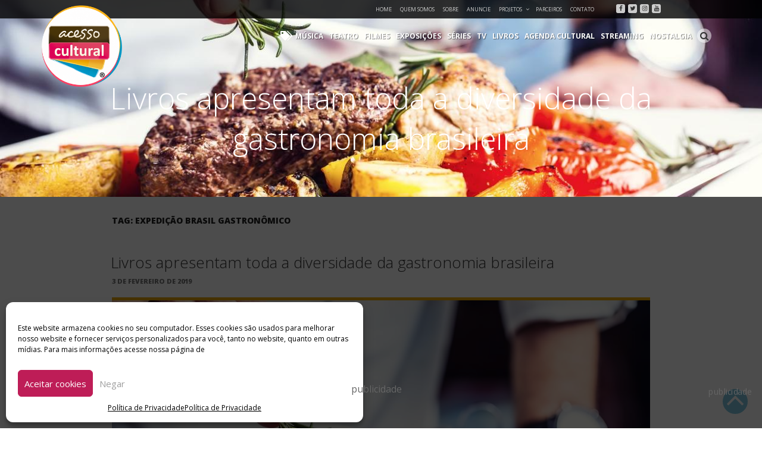

--- FILE ---
content_type: text/html; charset=UTF-8
request_url: https://acessocultural.com.br/tag/expedicao-brasil-gastronomico/
body_size: 126349
content:
<!DOCTYPE html><html dir="ltr" lang="pt-BR"
 prefix="og: https://ogp.me/ns#"  prefix="og: http://ogp.me/ns# fb: http://ogp.me/ns/fb# website: http://ogp.me/ns/website#" class="no-js no-svg"><head><meta charset="UTF-8"><meta name="viewport" content="width=device-width, initial-scale=1"><link rel="profile" href="http://gmpg.org/xfn/11"> <script src="https://ajax.googleapis.com/ajax/libs/jquery/2.1.4/jquery.min.js"></script> <script src="//maxcdn.bootstrapcdn.com/bootstrap/4.1.3/js/bootstrap.min.js"></script> <link rel="stylesheet" href="https://stackpath.bootstrapcdn.com/bootstrap/4.1.3/css/bootstrap.min.css" integrity="sha384-MCw98/SFnGE8fJT3GXwEOngsV7Zt27NXFoaoApmYm81iuXoPkFOJwJ8ERdknLPMO" crossorigin="anonymous"><link rel="stylesheet" href="https://use.fontawesome.com/releases/v5.3.1/css/all.css"crossorigin="anonymous"><link rel="stylesheet" href="https://npmcdn.com/flickity@1.1/dist/flickity.min.css"> <script src="https://npmcdn.com/flickity@1.1/dist/flickity.pkgd.min.js"></script> <script src="https://use.fontawesome.com/b5bf1bd49e.js"></script> <script>(function(html){html.className = html.className.replace(/\bno-js\b/,'js')})(document.documentElement);</script> <link media="all" href="https://acessocultural.com.br/wp-content/cache/autoptimize/css/autoptimize_56376a8f271cf803d8fc407c3b0fb94c.css" rel="stylesheet" /><title>Expedição Brasil Gastronômico - Acesso Cultural</title><meta name="robots" content="max-image-preview:large" /><link rel="canonical" href="https://acessocultural.com.br/tag/expedicao-brasil-gastronomico/" /><meta name="generator" content="All in One SEO (AIOSEO) 4.2.3.1 " /> <script type="application/ld+json" class="aioseo-schema">{"@context":"https:\/\/schema.org","@graph":[{"@type":"WebSite","@id":"https:\/\/acessocultural.com.br\/#website","url":"https:\/\/acessocultural.com.br\/","name":"Acesso Cultural","description":"Arte, Cultura Pop e Entretenimento","inLanguage":"pt-BR","publisher":{"@id":"https:\/\/acessocultural.com.br\/#organization"}},{"@type":"Organization","@id":"https:\/\/acessocultural.com.br\/#organization","name":"Acesso Cultural","url":"https:\/\/acessocultural.com.br\/","logo":{"@type":"ImageObject","@id":"https:\/\/acessocultural.com.br\/#organizationLogo","url":"https:\/\/acessocultural.com.br\/wp-content\/uploads\/2018\/08\/cropped-logo-acessocultural.png","width":246,"height":250},"image":{"@id":"https:\/\/acessocultural.com.br\/#organizationLogo"}},{"@type":"BreadcrumbList","@id":"https:\/\/acessocultural.com.br\/tag\/expedicao-brasil-gastronomico\/#breadcrumblist","itemListElement":[{"@type":"ListItem","@id":"https:\/\/acessocultural.com.br\/#listItem","position":1,"item":{"@type":"WebPage","@id":"https:\/\/acessocultural.com.br\/","name":"In\u00edcio","description":"Arte, Cultura Pop e Entretenimento","url":"https:\/\/acessocultural.com.br\/"},"nextItem":"https:\/\/acessocultural.com.br\/tag\/expedicao-brasil-gastronomico\/#listItem"},{"@type":"ListItem","@id":"https:\/\/acessocultural.com.br\/tag\/expedicao-brasil-gastronomico\/#listItem","position":2,"item":{"@type":"WebPage","@id":"https:\/\/acessocultural.com.br\/tag\/expedicao-brasil-gastronomico\/","name":"Expedi\u00e7\u00e3o Brasil Gastron\u00f4mico","url":"https:\/\/acessocultural.com.br\/tag\/expedicao-brasil-gastronomico\/"},"previousItem":"https:\/\/acessocultural.com.br\/#listItem"}]},{"@type":"CollectionPage","@id":"https:\/\/acessocultural.com.br\/tag\/expedicao-brasil-gastronomico\/#collectionpage","url":"https:\/\/acessocultural.com.br\/tag\/expedicao-brasil-gastronomico\/","name":"Expedi\u00e7\u00e3o Brasil Gastron\u00f4mico - Acesso Cultural","inLanguage":"pt-BR","isPartOf":{"@id":"https:\/\/acessocultural.com.br\/#website"},"breadcrumb":{"@id":"https:\/\/acessocultural.com.br\/tag\/expedicao-brasil-gastronomico\/#breadcrumblist"}}]}</script> <link rel='dns-prefetch' href='//static.addtoany.com' /><link rel='dns-prefetch' href='//www.googletagmanager.com' /><link rel='dns-prefetch' href='//fonts.googleapis.com' /><link rel='dns-prefetch' href='//s.w.org' /><link href='https://fonts.gstatic.com' crossorigin rel='preconnect' /><link rel="alternate" type="application/rss+xml" title="Feed para Acesso Cultural &raquo;" href="https://acessocultural.com.br/feed/" /><link rel="alternate" type="application/rss+xml" title="Feed de comentários para Acesso Cultural &raquo;" href="https://acessocultural.com.br/comments/feed/" /><link rel="alternate" type="application/rss+xml" title="Feed de tag para Acesso Cultural &raquo; Expedição Brasil Gastronômico" href="https://acessocultural.com.br/tag/expedicao-brasil-gastronomico/feed/" /> <script type="text/javascript">window._wpemojiSettings = {"baseUrl":"https:\/\/s.w.org\/images\/core\/emoji\/14.0.0\/72x72\/","ext":".png","svgUrl":"https:\/\/s.w.org\/images\/core\/emoji\/14.0.0\/svg\/","svgExt":".svg","source":{"concatemoji":"https:\/\/acessocultural.com.br\/wp-includes\/js\/wp-emoji-release.min.js?ver=6.0.11"}};
/*! This file is auto-generated */
!function(e,a,t){var n,r,o,i=a.createElement("canvas"),p=i.getContext&&i.getContext("2d");function s(e,t){var a=String.fromCharCode,e=(p.clearRect(0,0,i.width,i.height),p.fillText(a.apply(this,e),0,0),i.toDataURL());return p.clearRect(0,0,i.width,i.height),p.fillText(a.apply(this,t),0,0),e===i.toDataURL()}function c(e){var t=a.createElement("script");t.src=e,t.defer=t.type="text/javascript",a.getElementsByTagName("head")[0].appendChild(t)}for(o=Array("flag","emoji"),t.supports={everything:!0,everythingExceptFlag:!0},r=0;r<o.length;r++)t.supports[o[r]]=function(e){if(!p||!p.fillText)return!1;switch(p.textBaseline="top",p.font="600 32px Arial",e){case"flag":return s([127987,65039,8205,9895,65039],[127987,65039,8203,9895,65039])?!1:!s([55356,56826,55356,56819],[55356,56826,8203,55356,56819])&&!s([55356,57332,56128,56423,56128,56418,56128,56421,56128,56430,56128,56423,56128,56447],[55356,57332,8203,56128,56423,8203,56128,56418,8203,56128,56421,8203,56128,56430,8203,56128,56423,8203,56128,56447]);case"emoji":return!s([129777,127995,8205,129778,127999],[129777,127995,8203,129778,127999])}return!1}(o[r]),t.supports.everything=t.supports.everything&&t.supports[o[r]],"flag"!==o[r]&&(t.supports.everythingExceptFlag=t.supports.everythingExceptFlag&&t.supports[o[r]]);t.supports.everythingExceptFlag=t.supports.everythingExceptFlag&&!t.supports.flag,t.DOMReady=!1,t.readyCallback=function(){t.DOMReady=!0},t.supports.everything||(n=function(){t.readyCallback()},a.addEventListener?(a.addEventListener("DOMContentLoaded",n,!1),e.addEventListener("load",n,!1)):(e.attachEvent("onload",n),a.attachEvent("onreadystatechange",function(){"complete"===a.readyState&&t.readyCallback()})),(e=t.source||{}).concatemoji?c(e.concatemoji):e.wpemoji&&e.twemoji&&(c(e.twemoji),c(e.wpemoji)))}(window,document,window._wpemojiSettings);</script> <!--noptimize--><script id="acess-ready">
			window.advanced_ads_ready=function(e,a){a=a||"complete";var d=function(e){return"interactive"===a?"loading"!==e:"complete"===e};d(document.readyState)?e():document.addEventListener("readystatechange",(function(a){d(a.target.readyState)&&e()}),{once:"interactive"===a})},window.advanced_ads_ready_queue=window.advanced_ads_ready_queue||[];		</script>
		<!--/noptimize--><link rel='stylesheet' id='smls-google-fonts-sans-css'  href='https://fonts.googleapis.com/css?family=Open+Sans%3A400%2C300%2C600%2C700%2C800&#038;ver=6.0.11' type='text/css' media='all' /><link rel='stylesheet' id='smls-google-fonts-roboto-css'  href='https://fonts.googleapis.com/css?family=Roboto%3A400%2C300italic%2C400italic%2C500%2C500italic%2C700%2C700italic%2C900italic%2C900&#038;ver=6.0.11' type='text/css' media='all' /><link rel='stylesheet' id='smls-google-fonts-lato-css'  href='https://fonts.googleapis.com/css?family=Lato%3A400%2C300italic%2C400italic%2C700%2C700italic%2C900italic%2C900&#038;ver=6.0.11' type='text/css' media='all' /><link rel='stylesheet' id='smls-google-fonts-montserrat-css'  href='https://fonts.googleapis.com/css?family=Montserrat%3A400%2C700&#038;ver=6.0.11' type='text/css' media='all' /><link rel='stylesheet' id='smls-google-fonts-merriweather-css'  href='https://fonts.googleapis.com/css?family=Merriweather+Sans%3A300%2C400%2C700%2C800+Sans%3A300%2C400%2C700&#038;ver=6.0.11' type='text/css' media='all' /><link rel='stylesheet' id='smls-google-fonts-droid-css'  href='https://fonts.googleapis.com/css?family=Droid+Sans%3A400%2C700&#038;ver=6.0.11' type='text/css' media='all' /><link rel='stylesheet' id='smls-google-fonts-oxygen-css'  href='https://fonts.googleapis.com/css?family=Oxygen%3A300%2C400%2C700&#038;ver=6.0.11' type='text/css' media='all' /><link rel='stylesheet' id='smls-google-fonts-raleway-css'  href='https://fonts.googleapis.com/css?family=Raleway%3A100%2C200%2C300%2C400%2C500%2C600%2C700%2C800%2C900&#038;ver=6.0.11' type='text/css' media='all' /><link rel='stylesheet' id='twentyseventeen-fonts-css'  href='https://fonts.googleapis.com/css?family=Libre+Franklin%3A300%2C300i%2C400%2C400i%2C600%2C600i%2C800%2C800i&#038;subset=latin%2Clatin-ext' type='text/css' media='all' /> <!--[if lt IE 9]><link rel='stylesheet' id='twentyseventeen-ie8-css'  href='https://acessocultural.com.br/wp-content/themes/acessocultural/assets/css/ie8.css?ver=1.0' type='text/css' media='all' /> <![endif]--> <script data-cfasync="false" data-wpfc-render="false" type="text/javascript" id='monsterinsights-frontend-script-js-extra'>var monsterinsights_frontend = {"js_events_tracking":"true","download_extensions":"doc,pdf,ppt,zip,xls,docx,pptx,xlsx","inbound_paths":"[]","home_url":"https:\/\/acessocultural.com.br","hash_tracking":"false","ua":"UA-132362296-1","v4_id":""};</script> <script data-service="addtoany" data-category="marketing" type="text/plain" id='addtoany-core-js-before'>window.a2a_config=window.a2a_config||{};a2a_config.callbacks=[];a2a_config.overlays=[];a2a_config.templates={};a2a_localize = {
	Share: "Compartilhar",
	Save: "Salvar",
	Subscribe: "Inscrever",
	Email: "Email",
	Bookmark: "Favoritos",
	ShowAll: "Mostrar tudo",
	ShowLess: "Mostrar menos",
	FindServices: "Procurar serviço(s)",
	FindAnyServiceToAddTo: "Encontrar rapidamente qualquer serviço para",
	PoweredBy: "Serviço fornecido por",
	ShareViaEmail: "Share via email",
	SubscribeViaEmail: "Subscribe via email",
	BookmarkInYourBrowser: "Adicionar aos favoritos",
	BookmarkInstructions: "Press Ctrl+D or \u2318+D to bookmark this page",
	AddToYourFavorites: "Adicionar a favoritos",
	SendFromWebOrProgram: "Send from any email address or email program",
	EmailProgram: "Email program",
	More: "More&#8230;",
	ThanksForSharing: "Thanks for sharing!",
	ThanksForFollowing: "Thanks for following!"
};</script> <script type='text/javascript' async src='https://static.addtoany.com/menu/page.js' id='addtoany-core-js'></script> <script type='text/javascript' src='https://acessocultural.com.br/wp-includes/js/jquery/jquery.min.js?ver=3.6.0' id='jquery-core-js'></script> <script data-service="addtoany" data-category="marketing" type="text/plain" async src='https://acessocultural.com.br/wp-content/plugins/add-to-any/addtoany.min.js?ver=1.1' id='addtoany-jquery-js'></script> <script type='text/javascript' id='wpemfb-fbjs-js-extra'>var WEF = {"local":"pt_BR","version":"v2.11","fb_id":""};</script> <!--[if lt IE 9]> <script type='text/javascript' src='https://acessocultural.com.br/wp-content/themes/acessocultural/assets/js/html5.js?ver=3.7.3' id='html5-js'></script> <![endif]-->  <script data-service="google-analytics" data-category="statistics" type="text/plain" src='https://www.googletagmanager.com/gtag/js?id=G-5YEYXE15KZ' id='google_gtagjs-js' async></script> <script type='text/javascript' id='google_gtagjs-js-after'>window.dataLayer = window.dataLayer || [];function gtag(){dataLayer.push(arguments);}
gtag("js", new Date());
gtag("set", "developer_id.dZTNiMT", true);
gtag("config", "G-5YEYXE15KZ");</script> <link rel="https://api.w.org/" href="https://acessocultural.com.br/wp-json/" /><link rel="alternate" type="application/json" href="https://acessocultural.com.br/wp-json/wp/v2/tags/728" /><meta property='og:site_name' content='Acesso Cultural' /><meta property='og:url' content='https://acessocultural.com.br' /><meta property='og:locale' content='pt_BR' /><meta property='og:description' content='Arte, Cultura Pop e Entretenimento' /><meta property='og:title' content='Acesso Cultural' /><meta property='og:type' content='website' /><meta property='og:image' content='https://acessocultural.com.br/wp-content/uploads/2018/08/logo-acessocultural.png' /><meta property='og:image:width' content='550' /><meta property='og:image:height' content='558' /><meta name='twitter:card' content='summary' /><meta name='twitter:title' content='Acesso Cultural' /><meta name='twitter:image' content='https://acessocultural.com.br/wp-content/uploads/2018/08/logo-acessocultural.png' /><meta name='twitter:description' content='Arte, Cultura Pop e Entretenimento' /><meta property='fb:app_id' content='2430932030500717' /><meta name="generator" content="Site Kit by Google 1.80.0" />  <script type="application/ld+json">{"@context":"https:\/\/schema.org\/","@type":"CollectionPage","headline":"Expedição Brasil Gastronômico Tag","description":"","url":"https:\/\/acessocultural.com.br\/tag\/autor\/","sameAs":[],"hasPart":[{"@context":"https:\/\/schema.org\/","@type":"BlogPosting","mainEntityOfPage":{"@type":"WebPage","@id":"https:\/\/acessocultural.com.br\/2019\/02\/livros-apresentam-toda-a-diversidade-da-gastronomia-brasileira\/"},"url":"https:\/\/acessocultural.com.br\/2019\/02\/livros-apresentam-toda-a-diversidade-da-gastronomia-brasileira\/","headline":"Livros apresentam toda a diversidade da gastronomia brasileira","datePublished":"2019-02-03T16:00:05-02:00","dateModified":"2019-02-02T20:51:02-02:00","publisher":{"@type":"Organization","@id":"https:\/\/acessocultural.com.br\/#organization","name":"Acesso Cultural","logo":{"@type":"ImageObject","url":"https:\/\/acessocultural.com.br\/wp-content\/uploads\/2018\/08\/logo-acessocultural.png","width":600,"height":60}},"image":{"@type":"ImageObject","url":"https:\/\/acessocultural.com.br\/wp-content\/uploads\/2019\/02\/iStock_congreso-gastronomia-nosotros-2.jpg","width":1254,"height":836},"articleSection":"Livros","keywords":"autor, Editora Melhoramentos, Expedição Brasil Gastronômico, Fartura, franquia","description":"Uma viagem desafiadora pelo país para registrar a diversidade dos nossos ingredientes, descrever a dedicação de produtores e mostrar exemplos de convivência harmoniosa entre ser humano e natureza é o que permeia a coleção Expedição Brasil Gastronômico, que encerra com os volumes 4 e 5 a jornada que desbravou","author":{"@type":"Person","name":"Andréia Bueno","url":"https:\/\/acessocultural.com.br\/author\/andreia\/","image":{"@type":"ImageObject","url":"https:\/\/acessocultural.com.br\/wp-content\/uploads\/2018\/11\/andreia-e1543029175905-100x100.png","height":96,"width":96}}}]}</script> <meta name="google-adsense-platform-account" content="ca-host-pub-2644536267352236"><meta name="google-adsense-platform-domain" content="sitekit.withgoogle.com">  <script type="text/javascript" src="//script.crazyegg.com/pages/scripts/0085/0110.js" async="async"></script> <link rel="icon" href="https://acessocultural.com.br/wp-content/uploads/2018/08/favicon.png" sizes="32x32" /><link rel="icon" href="https://acessocultural.com.br/wp-content/uploads/2018/08/favicon.png" sizes="192x192" /><link rel="apple-touch-icon" href="https://acessocultural.com.br/wp-content/uploads/2018/08/favicon.png" /><meta name="msapplication-TileImage" content="https://acessocultural.com.br/wp-content/uploads/2018/08/favicon.png" /><style type="text/css">/* catsas */
		

		

		
		/* Stilos para Acesso Social */
		#menu-menu-de-categorias.menu > li.menu-acesso-social a:hover,
		#menu-menu-de-categorias.menu > li.current-post-parent.menu-acesso-social a {border-bottom: 2px solid  !important;
		}
		.acesso-social .link-cat, 
		.acesso-social .link-cat a{color: ;}
		.box-post.related-post.acesso-social {    border-bottom: 4px solid  !important;}

		.link-categoria.acesso-social .fas:before, 
		#posts-relacionados h1.acesso-social .fas:before, 
		.link-categoria.acesso-social .link-cat{ color:  !important; }

		.category-acesso-social #topo-site {border-bottom-color:  !important;}
		.link-categoria.acesso-social {border-bottom: 5px solid ;}
		.category-acesso-social .alm-load-more-btn {background: ;}

		#menu-menu-de-categorias.menu > li.menu-acesso-social a:hover,
		#menu-menu-de-categorias.menu > li.current-menu-item.menu-acesso-social a {border-bottom: 2px solid  !important;}

		
		/* Stilos para Acesso Tech */
		#menu-menu-de-categorias.menu > li.menu-acesso-tech a:hover,
		#menu-menu-de-categorias.menu > li.current-post-parent.menu-acesso-tech a {border-bottom: 2px solid  !important;
		}
		.acesso-tech .link-cat, 
		.acesso-tech .link-cat a{color: ;}
		.box-post.related-post.acesso-tech {    border-bottom: 4px solid  !important;}

		.link-categoria.acesso-tech .fas:before, 
		#posts-relacionados h1.acesso-tech .fas:before, 
		.link-categoria.acesso-tech .link-cat{ color:  !important; }

		.category-acesso-tech #topo-site {border-bottom-color:  !important;}
		.link-categoria.acesso-tech {border-bottom: 5px solid ;}
		.category-acesso-tech .alm-load-more-btn {background: ;}

		#menu-menu-de-categorias.menu > li.menu-acesso-tech a:hover,
		#menu-menu-de-categorias.menu > li.current-menu-item.menu-acesso-tech a {border-bottom: 2px solid  !important;}

		
		/* Stilos para Agenda Cultural */
		#menu-menu-de-categorias.menu > li.menu-agenda-cultural a:hover,
		#menu-menu-de-categorias.menu > li.current-post-parent.menu-agenda-cultural a {border-bottom: 2px solid #dd0757 !important;
		}
		.agenda-cultural .link-cat, 
		.agenda-cultural .link-cat a{color: #dd0757;}
		.box-post.related-post.agenda-cultural {    border-bottom: 4px solid #dd0757 !important;}

		.link-categoria.agenda-cultural .fas:before, 
		#posts-relacionados h1.agenda-cultural .fas:before, 
		.link-categoria.agenda-cultural .link-cat{ color: #dd0757 !important; }

		.category-agenda-cultural #topo-site {border-bottom-color: #dd0757 !important;}
		.link-categoria.agenda-cultural {border-bottom: 5px solid #dd0757;}
		.category-agenda-cultural .alm-load-more-btn {background: ;}

		#menu-menu-de-categorias.menu > li.menu-agenda-cultural a:hover,
		#menu-menu-de-categorias.menu > li.current-menu-item.menu-agenda-cultural a {border-bottom: 2px solid #dd0757 !important;}

		
		/* Stilos para Carnaval */
		#menu-menu-de-categorias.menu > li.menu-carnaval a:hover,
		#menu-menu-de-categorias.menu > li.current-post-parent.menu-carnaval a {border-bottom: 2px solid #e033e0 !important;
		}
		.carnaval .link-cat, 
		.carnaval .link-cat a{color: #e033e0;}
		.box-post.related-post.carnaval {    border-bottom: 4px solid #e033e0 !important;}

		.link-categoria.carnaval .fas:before, 
		#posts-relacionados h1.carnaval .fas:before, 
		.link-categoria.carnaval .link-cat{ color: #e033e0 !important; }

		.category-carnaval #topo-site {border-bottom-color: #e033e0 !important;}
		.link-categoria.carnaval {border-bottom: 5px solid #e033e0;}
		.category-carnaval .alm-load-more-btn {background: ;}

		#menu-menu-de-categorias.menu > li.menu-carnaval a:hover,
		#menu-menu-de-categorias.menu > li.current-menu-item.menu-carnaval a {border-bottom: 2px solid #e033e0 !important;}

		
		/* Stilos para Coala Festival */
		#menu-menu-de-categorias.menu > li.menu-coala-festival a:hover,
		#menu-menu-de-categorias.menu > li.current-post-parent.menu-coala-festival a {border-bottom: 2px solid  !important;
		}
		.coala-festival .link-cat, 
		.coala-festival .link-cat a{color: ;}
		.box-post.related-post.coala-festival {    border-bottom: 4px solid  !important;}

		.link-categoria.coala-festival .fas:before, 
		#posts-relacionados h1.coala-festival .fas:before, 
		.link-categoria.coala-festival .link-cat{ color:  !important; }

		.category-coala-festival #topo-site {border-bottom-color:  !important;}
		.link-categoria.coala-festival {border-bottom: 5px solid ;}
		.category-coala-festival .alm-load-more-btn {background: ;}

		#menu-menu-de-categorias.menu > li.menu-coala-festival a:hover,
		#menu-menu-de-categorias.menu > li.current-menu-item.menu-coala-festival a {border-bottom: 2px solid  !important;}

		
		/* Stilos para Entrevistas */
		#menu-menu-de-categorias.menu > li.menu-entrevistas a:hover,
		#menu-menu-de-categorias.menu > li.current-post-parent.menu-entrevistas a {border-bottom: 2px solid #0092c2 !important;
		}
		.entrevistas .link-cat, 
		.entrevistas .link-cat a{color: #0092c2;}
		.box-post.related-post.entrevistas {    border-bottom: 4px solid #0092c2 !important;}

		.link-categoria.entrevistas .fas:before, 
		#posts-relacionados h1.entrevistas .fas:before, 
		.link-categoria.entrevistas .link-cat{ color: #0092c2 !important; }

		.category-entrevistas #topo-site {border-bottom-color: #0092c2 !important;}
		.link-categoria.entrevistas {border-bottom: 5px solid #0092c2;}
		.category-entrevistas .alm-load-more-btn {background: ;}

		#menu-menu-de-categorias.menu > li.menu-entrevistas a:hover,
		#menu-menu-de-categorias.menu > li.current-menu-item.menu-entrevistas a {border-bottom: 2px solid #0092c2 !important;}

		
		/* Stilos para Etc e Tal */
		#menu-menu-de-categorias.menu > li.menu-etc-e-tal a:hover,
		#menu-menu-de-categorias.menu > li.current-post-parent.menu-etc-e-tal a {border-bottom: 2px solid #e73a94 !important;
		}
		.etc-e-tal .link-cat, 
		.etc-e-tal .link-cat a{color: #e73a94;}
		.box-post.related-post.etc-e-tal {    border-bottom: 4px solid #e73a94 !important;}

		.link-categoria.etc-e-tal .fas:before, 
		#posts-relacionados h1.etc-e-tal .fas:before, 
		.link-categoria.etc-e-tal .link-cat{ color: #e73a94 !important; }

		.category-etc-e-tal #topo-site {border-bottom-color: #e73a94 !important;}
		.link-categoria.etc-e-tal {border-bottom: 5px solid #e73a94;}
		.category-etc-e-tal .alm-load-more-btn {background: ;}

		#menu-menu-de-categorias.menu > li.menu-etc-e-tal a:hover,
		#menu-menu-de-categorias.menu > li.current-menu-item.menu-etc-e-tal a {border-bottom: 2px solid #e73a94 !important;}

		
		/* Stilos para Exposições */
		#menu-menu-de-categorias.menu > li.menu-exposicoes a:hover,
		#menu-menu-de-categorias.menu > li.current-post-parent.menu-exposicoes a {border-bottom: 2px solid #3d9630 !important;
		}
		.exposicoes .link-cat, 
		.exposicoes .link-cat a{color: #3d9630;}
		.box-post.related-post.exposicoes {    border-bottom: 4px solid #3d9630 !important;}

		.link-categoria.exposicoes .fas:before, 
		#posts-relacionados h1.exposicoes .fas:before, 
		.link-categoria.exposicoes .link-cat{ color: #3d9630 !important; }

		.category-exposicoes #topo-site {border-bottom-color: #3d9630 !important;}
		.link-categoria.exposicoes {border-bottom: 5px solid #3d9630;}
		.category-exposicoes .alm-load-more-btn {background: ;}

		#menu-menu-de-categorias.menu > li.menu-exposicoes a:hover,
		#menu-menu-de-categorias.menu > li.current-menu-item.menu-exposicoes a {border-bottom: 2px solid #3d9630 !important;}

		
		/* Stilos para Filmes */
		#menu-menu-de-categorias.menu > li.menu-filmes a:hover,
		#menu-menu-de-categorias.menu > li.current-post-parent.menu-filmes a {border-bottom: 2px solid #eda800 !important;
		}
		.filmes .link-cat, 
		.filmes .link-cat a{color: #eda800;}
		.box-post.related-post.filmes {    border-bottom: 4px solid #eda800 !important;}

		.link-categoria.filmes .fas:before, 
		#posts-relacionados h1.filmes .fas:before, 
		.link-categoria.filmes .link-cat{ color: #eda800 !important; }

		.category-filmes #topo-site {border-bottom-color: #eda800 !important;}
		.link-categoria.filmes {border-bottom: 5px solid #eda800;}
		.category-filmes .alm-load-more-btn {background: ;}

		#menu-menu-de-categorias.menu > li.menu-filmes a:hover,
		#menu-menu-de-categorias.menu > li.current-menu-item.menu-filmes a {border-bottom: 2px solid #eda800 !important;}

		
		/* Stilos para Gastronomia */
		#menu-menu-de-categorias.menu > li.menu-gastronomia a:hover,
		#menu-menu-de-categorias.menu > li.current-post-parent.menu-gastronomia a {border-bottom: 2px solid #dde234 !important;
		}
		.gastronomia .link-cat, 
		.gastronomia .link-cat a{color: #dde234;}
		.box-post.related-post.gastronomia {    border-bottom: 4px solid #dde234 !important;}

		.link-categoria.gastronomia .fas:before, 
		#posts-relacionados h1.gastronomia .fas:before, 
		.link-categoria.gastronomia .link-cat{ color: #dde234 !important; }

		.category-gastronomia #topo-site {border-bottom-color: #dde234 !important;}
		.link-categoria.gastronomia {border-bottom: 5px solid #dde234;}
		.category-gastronomia .alm-load-more-btn {background: ;}

		#menu-menu-de-categorias.menu > li.menu-gastronomia a:hover,
		#menu-menu-de-categorias.menu > li.current-menu-item.menu-gastronomia a {border-bottom: 2px solid #dde234 !important;}

		
		/* Stilos para Geek */
		#menu-menu-de-categorias.menu > li.menu-geek a:hover,
		#menu-menu-de-categorias.menu > li.current-post-parent.menu-geek a {border-bottom: 2px solid #35d348 !important;
		}
		.geek .link-cat, 
		.geek .link-cat a{color: #35d348;}
		.box-post.related-post.geek {    border-bottom: 4px solid #35d348 !important;}

		.link-categoria.geek .fas:before, 
		#posts-relacionados h1.geek .fas:before, 
		.link-categoria.geek .link-cat{ color: #35d348 !important; }

		.category-geek #topo-site {border-bottom-color: #35d348 !important;}
		.link-categoria.geek {border-bottom: 5px solid #35d348;}
		.category-geek .alm-load-more-btn {background: ;}

		#menu-menu-de-categorias.menu > li.menu-geek a:hover,
		#menu-menu-de-categorias.menu > li.current-menu-item.menu-geek a {border-bottom: 2px solid #35d348 !important;}

		
		/* Stilos para Guias */
		#menu-menu-de-categorias.menu > li.menu-guias a:hover,
		#menu-menu-de-categorias.menu > li.current-post-parent.menu-guias a {border-bottom: 2px solid #dd0757 !important;
		}
		.guias .link-cat, 
		.guias .link-cat a{color: #dd0757;}
		.box-post.related-post.guias {    border-bottom: 4px solid #dd0757 !important;}

		.link-categoria.guias .fas:before, 
		#posts-relacionados h1.guias .fas:before, 
		.link-categoria.guias .link-cat{ color: #dd0757 !important; }

		.category-guias #topo-site {border-bottom-color: #dd0757 !important;}
		.link-categoria.guias {border-bottom: 5px solid #dd0757;}
		.category-guias .alm-load-more-btn {background: ;}

		#menu-menu-de-categorias.menu > li.menu-guias a:hover,
		#menu-menu-de-categorias.menu > li.current-menu-item.menu-guias a {border-bottom: 2px solid #dd0757 !important;}

		
		/* Stilos para Kids */
		#menu-menu-de-categorias.menu > li.menu-kids a:hover,
		#menu-menu-de-categorias.menu > li.current-post-parent.menu-kids a {border-bottom: 2px solid #7fe81e !important;
		}
		.kids .link-cat, 
		.kids .link-cat a{color: #7fe81e;}
		.box-post.related-post.kids {    border-bottom: 4px solid #7fe81e !important;}

		.link-categoria.kids .fas:before, 
		#posts-relacionados h1.kids .fas:before, 
		.link-categoria.kids .link-cat{ color: #7fe81e !important; }

		.category-kids #topo-site {border-bottom-color: #7fe81e !important;}
		.link-categoria.kids {border-bottom: 5px solid #7fe81e;}
		.category-kids .alm-load-more-btn {background: ;}

		#menu-menu-de-categorias.menu > li.menu-kids a:hover,
		#menu-menu-de-categorias.menu > li.current-menu-item.menu-kids a {border-bottom: 2px solid #7fe81e !important;}

		
		/* Stilos para Livros */
		#menu-menu-de-categorias.menu > li.menu-livros a:hover,
		#menu-menu-de-categorias.menu > li.current-post-parent.menu-livros a {border-bottom: 2px solid #eda800 !important;
		}
		.livros .link-cat, 
		.livros .link-cat a{color: #eda800;}
		.box-post.related-post.livros {    border-bottom: 4px solid #eda800 !important;}

		.link-categoria.livros .fas:before, 
		#posts-relacionados h1.livros .fas:before, 
		.link-categoria.livros .link-cat{ color: #eda800 !important; }

		.category-livros #topo-site {border-bottom-color: #eda800 !important;}
		.link-categoria.livros {border-bottom: 5px solid #eda800;}
		.category-livros .alm-load-more-btn {background: ;}

		#menu-menu-de-categorias.menu > li.menu-livros a:hover,
		#menu-menu-de-categorias.menu > li.current-menu-item.menu-livros a {border-bottom: 2px solid #eda800 !important;}

		
		/* Stilos para Lollapalooza */
		#menu-menu-de-categorias.menu > li.menu-lollabr a:hover,
		#menu-menu-de-categorias.menu > li.current-post-parent.menu-lollabr a {border-bottom: 2px solid  !important;
		}
		.lollabr .link-cat, 
		.lollabr .link-cat a{color: ;}
		.box-post.related-post.lollabr {    border-bottom: 4px solid  !important;}

		.link-categoria.lollabr .fas:before, 
		#posts-relacionados h1.lollabr .fas:before, 
		.link-categoria.lollabr .link-cat{ color:  !important; }

		.category-lollabr #topo-site {border-bottom-color:  !important;}
		.link-categoria.lollabr {border-bottom: 5px solid ;}
		.category-lollabr .alm-load-more-btn {background: ;}

		#menu-menu-de-categorias.menu > li.menu-lollabr a:hover,
		#menu-menu-de-categorias.menu > li.current-menu-item.menu-lollabr a {border-bottom: 2px solid  !important;}

		
		/* Stilos para Música */
		#menu-menu-de-categorias.menu > li.menu-musica a:hover,
		#menu-menu-de-categorias.menu > li.current-post-parent.menu-musica a {border-bottom: 2px solid #dd0757 !important;
		}
		.musica .link-cat, 
		.musica .link-cat a{color: #dd0757;}
		.box-post.related-post.musica {    border-bottom: 4px solid #dd0757 !important;}

		.link-categoria.musica .fas:before, 
		#posts-relacionados h1.musica .fas:before, 
		.link-categoria.musica .link-cat{ color: #dd0757 !important; }

		.category-musica #topo-site {border-bottom-color: #dd0757 !important;}
		.link-categoria.musica {border-bottom: 5px solid #dd0757;}
		.category-musica .alm-load-more-btn {background: ;}

		#menu-menu-de-categorias.menu > li.menu-musica a:hover,
		#menu-menu-de-categorias.menu > li.current-menu-item.menu-musica a {border-bottom: 2px solid #dd0757 !important;}

		
		/* Stilos para Nostalgia */
		#menu-menu-de-categorias.menu > li.menu-nostalgia a:hover,
		#menu-menu-de-categorias.menu > li.current-post-parent.menu-nostalgia a {border-bottom: 2px solid #4020aa !important;
		}
		.nostalgia .link-cat, 
		.nostalgia .link-cat a{color: #4020aa;}
		.box-post.related-post.nostalgia {    border-bottom: 4px solid #4020aa !important;}

		.link-categoria.nostalgia .fas:before, 
		#posts-relacionados h1.nostalgia .fas:before, 
		.link-categoria.nostalgia .link-cat{ color: #4020aa !important; }

		.category-nostalgia #topo-site {border-bottom-color: #4020aa !important;}
		.link-categoria.nostalgia {border-bottom: 5px solid #4020aa;}
		.category-nostalgia .alm-load-more-btn {background: ;}

		#menu-menu-de-categorias.menu > li.menu-nostalgia a:hover,
		#menu-menu-de-categorias.menu > li.current-menu-item.menu-nostalgia a {border-bottom: 2px solid #4020aa !important;}

		
		/* Stilos para Outros */
		#menu-menu-de-categorias.menu > li.menu-outros a:hover,
		#menu-menu-de-categorias.menu > li.current-post-parent.menu-outros a {border-bottom: 2px solid  !important;
		}
		.outros .link-cat, 
		.outros .link-cat a{color: ;}
		.box-post.related-post.outros {    border-bottom: 4px solid  !important;}

		.link-categoria.outros .fas:before, 
		#posts-relacionados h1.outros .fas:before, 
		.link-categoria.outros .link-cat{ color:  !important; }

		.category-outros #topo-site {border-bottom-color:  !important;}
		.link-categoria.outros {border-bottom: 5px solid ;}
		.category-outros .alm-load-more-btn {background: ;}

		#menu-menu-de-categorias.menu > li.menu-outros a:hover,
		#menu-menu-de-categorias.menu > li.current-menu-item.menu-outros a {border-bottom: 2px solid  !important;}

		
		/* Stilos para PodCast */
		#menu-menu-de-categorias.menu > li.menu-podcast a:hover,
		#menu-menu-de-categorias.menu > li.current-post-parent.menu-podcast a {border-bottom: 2px solid  !important;
		}
		.podcast .link-cat, 
		.podcast .link-cat a{color: ;}
		.box-post.related-post.podcast {    border-bottom: 4px solid  !important;}

		.link-categoria.podcast .fas:before, 
		#posts-relacionados h1.podcast .fas:before, 
		.link-categoria.podcast .link-cat{ color:  !important; }

		.category-podcast #topo-site {border-bottom-color:  !important;}
		.link-categoria.podcast {border-bottom: 5px solid ;}
		.category-podcast .alm-load-more-btn {background: ;}

		#menu-menu-de-categorias.menu > li.menu-podcast a:hover,
		#menu-menu-de-categorias.menu > li.current-menu-item.menu-podcast a {border-bottom: 2px solid  !important;}

		
		/* Stilos para Sandy e Junior */
		#menu-menu-de-categorias.menu > li.menu-sandy-e-junior a:hover,
		#menu-menu-de-categorias.menu > li.current-post-parent.menu-sandy-e-junior a {border-bottom: 2px solid #c9902e !important;
		}
		.sandy-e-junior .link-cat, 
		.sandy-e-junior .link-cat a{color: #c9902e;}
		.box-post.related-post.sandy-e-junior {    border-bottom: 4px solid #c9902e !important;}

		.link-categoria.sandy-e-junior .fas:before, 
		#posts-relacionados h1.sandy-e-junior .fas:before, 
		.link-categoria.sandy-e-junior .link-cat{ color: #c9902e !important; }

		.category-sandy-e-junior #topo-site {border-bottom-color: #c9902e !important;}
		.link-categoria.sandy-e-junior {border-bottom: 5px solid #c9902e;}
		.category-sandy-e-junior .alm-load-more-btn {background: ;}

		#menu-menu-de-categorias.menu > li.menu-sandy-e-junior a:hover,
		#menu-menu-de-categorias.menu > li.current-menu-item.menu-sandy-e-junior a {border-bottom: 2px solid #c9902e !important;}

		
		/* Stilos para Séries */
		#menu-menu-de-categorias.menu > li.menu-series a:hover,
		#menu-menu-de-categorias.menu > li.current-post-parent.menu-series a {border-bottom: 2px solid #32802c !important;
		}
		.series .link-cat, 
		.series .link-cat a{color: #32802c;}
		.box-post.related-post.series {    border-bottom: 4px solid #32802c !important;}

		.link-categoria.series .fas:before, 
		#posts-relacionados h1.series .fas:before, 
		.link-categoria.series .link-cat{ color: #32802c !important; }

		.category-series #topo-site {border-bottom-color: #32802c !important;}
		.link-categoria.series {border-bottom: 5px solid #32802c;}
		.category-series .alm-load-more-btn {background: ;}

		#menu-menu-de-categorias.menu > li.menu-series a:hover,
		#menu-menu-de-categorias.menu > li.current-menu-item.menu-series a {border-bottom: 2px solid #32802c !important;}

		
		/* Stilos para Shows */
		#menu-menu-de-categorias.menu > li.menu-shows a:hover,
		#menu-menu-de-categorias.menu > li.current-post-parent.menu-shows a {border-bottom: 2px solid  !important;
		}
		.shows .link-cat, 
		.shows .link-cat a{color: ;}
		.box-post.related-post.shows {    border-bottom: 4px solid  !important;}

		.link-categoria.shows .fas:before, 
		#posts-relacionados h1.shows .fas:before, 
		.link-categoria.shows .link-cat{ color:  !important; }

		.category-shows #topo-site {border-bottom-color:  !important;}
		.link-categoria.shows {border-bottom: 5px solid ;}
		.category-shows .alm-load-more-btn {background: ;}

		#menu-menu-de-categorias.menu > li.menu-shows a:hover,
		#menu-menu-de-categorias.menu > li.current-menu-item.menu-shows a {border-bottom: 2px solid  !important;}

		
		/* Stilos para Streaming */
		#menu-menu-de-categorias.menu > li.menu-streaming a:hover,
		#menu-menu-de-categorias.menu > li.current-post-parent.menu-streaming a {border-bottom: 2px solid #2161d1 !important;
		}
		.streaming .link-cat, 
		.streaming .link-cat a{color: #2161d1;}
		.box-post.related-post.streaming {    border-bottom: 4px solid #2161d1 !important;}

		.link-categoria.streaming .fas:before, 
		#posts-relacionados h1.streaming .fas:before, 
		.link-categoria.streaming .link-cat{ color: #2161d1 !important; }

		.category-streaming #topo-site {border-bottom-color: #2161d1 !important;}
		.link-categoria.streaming {border-bottom: 5px solid #2161d1;}
		.category-streaming .alm-load-more-btn {background: ;}

		#menu-menu-de-categorias.menu > li.menu-streaming a:hover,
		#menu-menu-de-categorias.menu > li.current-menu-item.menu-streaming a {border-bottom: 2px solid #2161d1 !important;}

		
		/* Stilos para Taylor Swift */
		#menu-menu-de-categorias.menu > li.menu-taylor-swift a:hover,
		#menu-menu-de-categorias.menu > li.current-post-parent.menu-taylor-swift a {border-bottom: 2px solid #bf1e79 !important;
		}
		.taylor-swift .link-cat, 
		.taylor-swift .link-cat a{color: #bf1e79;}
		.box-post.related-post.taylor-swift {    border-bottom: 4px solid #bf1e79 !important;}

		.link-categoria.taylor-swift .fas:before, 
		#posts-relacionados h1.taylor-swift .fas:before, 
		.link-categoria.taylor-swift .link-cat{ color: #bf1e79 !important; }

		.category-taylor-swift #topo-site {border-bottom-color: #bf1e79 !important;}
		.link-categoria.taylor-swift {border-bottom: 5px solid #bf1e79;}
		.category-taylor-swift .alm-load-more-btn {background: ;}

		#menu-menu-de-categorias.menu > li.menu-taylor-swift a:hover,
		#menu-menu-de-categorias.menu > li.current-menu-item.menu-taylor-swift a {border-bottom: 2px solid #bf1e79 !important;}

		
		/* Stilos para Teatro */
		#menu-menu-de-categorias.menu > li.menu-teatro a:hover,
		#menu-menu-de-categorias.menu > li.current-post-parent.menu-teatro a {border-bottom: 2px solid #87167e !important;
		}
		.teatro .link-cat, 
		.teatro .link-cat a{color: #87167e;}
		.box-post.related-post.teatro {    border-bottom: 4px solid #87167e !important;}

		.link-categoria.teatro .fas:before, 
		#posts-relacionados h1.teatro .fas:before, 
		.link-categoria.teatro .link-cat{ color: #87167e !important; }

		.category-teatro #topo-site {border-bottom-color: #87167e !important;}
		.link-categoria.teatro {border-bottom: 5px solid #87167e;}
		.category-teatro .alm-load-more-btn {background: ;}

		#menu-menu-de-categorias.menu > li.menu-teatro a:hover,
		#menu-menu-de-categorias.menu > li.current-menu-item.menu-teatro a {border-bottom: 2px solid #87167e !important;}

		
		/* Stilos para TV */
		#menu-menu-de-categorias.menu > li.menu-tv a:hover,
		#menu-menu-de-categorias.menu > li.current-post-parent.menu-tv a {border-bottom: 2px solid #0092c2 !important;
		}
		.tv .link-cat, 
		.tv .link-cat a{color: #0092c2;}
		.box-post.related-post.tv {    border-bottom: 4px solid #0092c2 !important;}

		.link-categoria.tv .fas:before, 
		#posts-relacionados h1.tv .fas:before, 
		.link-categoria.tv .link-cat{ color: #0092c2 !important; }

		.category-tv #topo-site {border-bottom-color: #0092c2 !important;}
		.link-categoria.tv {border-bottom: 5px solid #0092c2;}
		.category-tv .alm-load-more-btn {background: ;}

		#menu-menu-de-categorias.menu > li.menu-tv a:hover,
		#menu-menu-de-categorias.menu > li.current-menu-item.menu-tv a {border-bottom: 2px solid #0092c2 !important;}

		
		/* Stilos para Viagem */
		#menu-menu-de-categorias.menu > li.menu-viagem a:hover,
		#menu-menu-de-categorias.menu > li.current-post-parent.menu-viagem a {border-bottom: 2px solid  !important;
		}
		.viagem .link-cat, 
		.viagem .link-cat a{color: ;}
		.box-post.related-post.viagem {    border-bottom: 4px solid  !important;}

		.link-categoria.viagem .fas:before, 
		#posts-relacionados h1.viagem .fas:before, 
		.link-categoria.viagem .link-cat{ color:  !important; }

		.category-viagem #topo-site {border-bottom-color:  !important;}
		.link-categoria.viagem {border-bottom: 5px solid ;}
		.category-viagem .alm-load-more-btn {background: ;}

		#menu-menu-de-categorias.menu > li.menu-viagem a:hover,
		#menu-menu-de-categorias.menu > li.current-menu-item.menu-viagem a {border-bottom: 2px solid  !important;}

					.page-template #topo-site:before ,
			.category #topo-site:before {
				content:'';
				position: absolute;
				top: 0; left: 0; right: 0; bottom: 4px;
				background: rgba(0,0,0,.4);
				z-index: 0;
			}
			.category #topo-site {
				background-image: url();
				background-color: #666;
			}
			.single #topo-site {
				background-image: none !important;
			}
			#topo-site {
				background-image: url(https://acessocultural.com.br/wp-content/uploads/2019/02/iStock_congreso-gastronomia-nosotros-2.jpg);
			}

			.entry-content.bg-estudio-acesso {
			    background-image: url(https://acessocultural.com.br/wp-content/themes/acessocultural/img/bg-estudio.png);
			    background-size: cover;
			     padding: 80px 50px 50px 50px;
			}

			@media screen and (max-width: 768px) {
				.entry-content.bg-estudio-acesso {
				    padding-top: 290px;
				    background-size: auto;
				    background-repeat: no-repeat;
				}
			}
			.seja-parceiro {
			    background: rgba(0,0,0,.4);
			    margin: 100px 0;
			    border-radius: 5px;
			}

			.seja-parceiro h3{
			    font-size: 27px;
			    color: #FFF;
			    font-weight: lighter;
			    margin: 20px 0;
			}</style> <script type="text/plain" data-service="google-analytics" data-category="statistics" async src="https://www.googletagmanager.com/gtag/js?id=G-YL3YVWSQB3"></script> <script>window.dataLayer = window.dataLayer || [];
  function gtag(){dataLayer.push(arguments);}
  gtag('js', new Date());

  gtag('config', 'G-YL3YVWSQB3');</script>    <script type="text/plain" data-service="general" data-category="marketing" async src="//pagead2.googlesyndication.com/pagead/js/adsbygoogle.js"></script> <script type="text/plain" data-service="general" data-category="marketing">(adsbygoogle = window.adsbygoogle || []).push({
    google_ad_client: "ca-pub-9754233650234298",
    enable_page_level_ads: true
  });</script> <script type="text/javascript">// TO TOP
			$(window).scroll(function() {
				if ($(this).scrollTop() > 100) {
					$('.scroll-to-top').fadeIn();
				}
				else {
					$('.scroll-to-top').fadeOut();
				}
			});

			//ul.nav.nav-pills.borda-vermelho
			$(document).ready(function() {
				$(window).load(function() {
					//$(".loader").fadeOut("fast");
					//$("#overlayer").fadeOut("fast");
				});

				$('.full-slider').flickity({
					// options
					lazyLoad: true,
					autoPlay: 3500,
					draggable: false,
					wrapAround: true,
					pageDots: false
				});

				$('.scroll-to-top').on('click', function(e) {
					e.preventDefault();
					$('html, body').animate({scrollTop : 0}, 800);
				});

				$('button.btn-search').on('click', function(e) {
					e.preventDefault();
					var id = '#dialog';
					var maskHeight = $(document).height();
					var maskWidth = $(window).width();

					$('#mask').css({'width':maskWidth,'height':maskHeight});
					$('#mask').fadeIn(200);
					$('#mask').fadeTo("slow",0.9);

					var winH = $(window).height();
					var winW = $(window).width();

					$(id).css('top',  winH/2-$(id).height()/2);
					$(id).css('left', winW/2-$(id).width()/2);
					$(id).fadeIn(200);

					$('.window .close').click(function (e) {
						e.preventDefault();

						$('#mask').fadeOut(200);
						$('.window').fadeOut(200);
					});

					$('#mask').click(function () {
						$(this).fadeOut(200);
						$('.window').fadeOut(200);
					});
				});

				$('.box-abas-categorias .nav-item a').on('click', function(e) {
					e.preventDefault();
					$('.box-abas-categorias .nav-item.active').removeClass('active');
					$(this).parent().addClass('active');
				});
			});</script> <script id="navegg" type="text/javascript" src="https://tag.navdmp.com/tm44561.js"></script> </head><body data-cmplz=1 class="archive tag tag-expedicao-brasil-gastronomico tag-728 wp-custom-logo wp-featherlight-captions group-blog hfeed page-two-column title-tagline-hidden colors-light aa-prefix-acess-"><div id="page" class="site"><header id="header" class="" style=""><div id="topo-site"><nav class="navbar navbar-expand-md navbar-dark p-md-0 inst-menu"> <button class="navbar-toggler p-0 border-0" type="button" data-toggle="offcanvas"> <span class="navbar-toggler-icon"></span> </button><div class="navbar-collapse offcanvas-collapse" id="navbarsExampleDefault"><div class="container"><div class="row"><div class="col-md-10"><div id="site-navigation" class="main-navigation"><div class="menu-menu-do-topo-container"><ul id="top-menu" class="menu"><li id="menu-item-249" class="menu-item menu-item-type-custom menu-item-object-custom menu-item-home menu-item-249"><a href="https://acessocultural.com.br/">Home</a></li><li id="menu-item-29" class="menu-item menu-item-type-post_type menu-item-object-page menu-item-29"><a href="https://acessocultural.com.br/quem-somos/">Quem Somos</a></li><li id="menu-item-55" class="menu-item menu-item-type-post_type menu-item-object-page menu-item-55"><a href="https://acessocultural.com.br/sobre/">Sobre</a></li><li id="menu-item-54" class="menu-item menu-item-type-post_type menu-item-object-page menu-item-54"><a href="https://acessocultural.com.br/anuncie/">Anuncie</a></li><li id="menu-item-299" class="menu-item menu-item-type-custom menu-item-object-custom menu-item-has-children menu-item-299"><a href="#">Projetos<svg class="icon icon-angle-down" aria-hidden="true" role="img"> <use href="#icon-angle-down" xlink:href="#icon-angle-down"></use> </svg></a><ul class="sub-menu"><li id="menu-item-300" class="menu-item menu-item-type-taxonomy menu-item-object-category menu-item-300 menu-guias"><a href="https://acessocultural.com.br/guias/">Guias</a></li><li id="menu-item-315" class="menu-item menu-item-type-post_type menu-item-object-page menu-item-315"><a href="https://acessocultural.com.br/estudio-acesso-cultural/">Estúdio Acesso Cultural</a></li></ul></li><li id="menu-item-52" class="menu-item menu-item-type-post_type menu-item-object-page menu-item-52"><a href="https://acessocultural.com.br/parceiros/">Parceiros</a></li><li id="menu-item-31" class="menu-item menu-item-type-post_type menu-item-object-page menu-item-31"><a href="https://acessocultural.com.br/contato/">Contato</a></li></ul></div></div></div><div class="col-md-2"><nav class="social-navigation header-social" role="navigation" aria-label="Header Social Links Menu"><div class="menu-menu-de-links-sociais-container"><ul id="menu-menu-de-links-sociais" class="social-links-menu"><li id="menu-item-33" class="menu-item menu-item-type-custom menu-item-object-custom menu-item-33"><a href="https://www.facebook.com/acessocultural"><span class="screen-reader-text">Facebook</span><svg class="icon icon-facebook" aria-hidden="true" role="img"> <use href="#icon-facebook" xlink:href="#icon-facebook"></use> </svg></a></li><li id="menu-item-34" class="menu-item menu-item-type-custom menu-item-object-custom menu-item-34"><a href="https://twitter.com/_acessocultural"><span class="screen-reader-text">Twitter</span><svg class="icon icon-twitter" aria-hidden="true" role="img"> <use href="#icon-twitter" xlink:href="#icon-twitter"></use> </svg></a></li><li id="menu-item-35" class="menu-item menu-item-type-custom menu-item-object-custom menu-item-35"><a href="https://instagram.com/acessocultural"><span class="screen-reader-text">Instagram</span><svg class="icon icon-instagram" aria-hidden="true" role="img"> <use href="#icon-instagram" xlink:href="#icon-instagram"></use> </svg></a></li><li id="menu-item-40" class="menu-item menu-item-type-custom menu-item-object-custom menu-item-40"><a href="https://www.youtube.com/user/canalacessocultural"><span class="screen-reader-text">Youtube</span><svg class="icon icon-youtube" aria-hidden="true" role="img"> <use href="#icon-youtube" xlink:href="#icon-youtube"></use> </svg></a></li></ul></div></nav></div></div></div></div></nav><div id="container-logo-categoria" class="container p-0"><div class="row"><div class="col-md-10 order-md-last text-md-right pt-md-3"><div class="nav-scroller bg-transparent shadow-sm"> <i class="fas fa-tags"></i><ul id="menu-menu-de-categorias" class="menu nav nav-underline"><li id="menu-item-64" class="menu-item menu-item-type-taxonomy menu-item-object-category menu-item-64 menu-musica"><a href="https://acessocultural.com.br/musica/">Música</a></li><li id="menu-item-68" class="menu-item menu-item-type-taxonomy menu-item-object-category menu-item-68 menu-teatro"><a href="https://acessocultural.com.br/teatro/">Teatro</a></li><li id="menu-item-82354" class="menu-item menu-item-type-taxonomy menu-item-object-category menu-item-82354 menu-filmes"><a href="https://acessocultural.com.br/filmes/">Filmes</a></li><li id="menu-item-61" class="menu-item menu-item-type-taxonomy menu-item-object-category menu-item-61 menu-exposicoes"><a href="https://acessocultural.com.br/exposicoes/">Exposições</a></li><li id="menu-item-67" class="menu-item menu-item-type-taxonomy menu-item-object-category menu-item-67 menu-series"><a href="https://acessocultural.com.br/series/">Séries</a></li><li id="menu-item-69" class="menu-item menu-item-type-taxonomy menu-item-object-category menu-item-69 menu-tv"><a href="https://acessocultural.com.br/tv/">TV</a></li><li id="menu-item-427" class="menu-item menu-item-type-taxonomy menu-item-object-category menu-item-427 menu-livros"><a href="https://acessocultural.com.br/livros/">Livros</a></li><li id="menu-item-56" class="menu-item menu-item-type-taxonomy menu-item-object-category menu-item-56 menu-agenda-cultural"><a href="https://acessocultural.com.br/agenda-cultural/">Agenda Cultural</a></li><li id="menu-item-248145" class="menu-item menu-item-type-taxonomy menu-item-object-category menu-item-248145 menu-streaming"><a href="https://acessocultural.com.br/streaming/">Streaming</a></li><li id="menu-item-313766" class="menu-item menu-item-type-taxonomy menu-item-object-category menu-item-313766 menu-nostalgia"><a href="https://acessocultural.com.br/nostalgia/">Nostalgia</a></li></ul> <button type="button" class="btn-search" alt="Search"><i class="fa fa-search"></i></button></div></div><div class="col-md-2 text-center py-3 text-md-left py-md-0"><div id="busca-mobile" class="hidden"><form action="https://acessocultural.com.br/" method="get"> <input type="text" name="s" placeholder="Busca" id="search" value="" /> <button type="submit" alt="Search"><i class="fa fa-search"></i></button></form></div><div id="logo-site"><div class="logo-site"> <a href="https://acessocultural.com.br/" class="custom-logo-link" rel="home"><img width="246" height="250" src="https://acessocultural.com.br/wp-content/uploads/2018/08/cropped-logo-acessocultural.png" class="custom-logo" alt="Acesso Cultural" sizes="(max-width: 767px) 89vw, (max-width: 1000px) 54vw, (max-width: 1071px) 543px, 580px" /></a><div class="site-branding-text"><p class="site-title"><a href="https://acessocultural.com.br/" rel="home">Acesso Cultural</a></p><p class="site-description">Arte, Cultura Pop e Entretenimento</p></div></div></div></div></div><div class="row" id="titulo-area"><div class="col-12"><h1>Livros apresentam toda a diversidade da gastronomia brasileira</h1></div></div></div></div></header><div id="boxes"><div id="dialog" class="window lightbox"><h2> O que você procura?</h2><form action="https://acessocultural.com.br/" method="get"> <input type="text" name="s" placeholder="Escreva aqui" id="search" value="" /> <button type="submit" alt="Search"><i class="fa fa-search"></i></button></form></div><div id="mask"></div></div><div class="site-content-contain"><div id="content" class="site-content"  ><div class="wrap"><header class="page-header"><h1 class="page-title">Tag: <span>Expedição Brasil Gastronômico</span></h1></header><div id="primary" class="content-area"><main id="main" class="site-main" role="main"><article id="post-1747" class="post-1747 post type-post status-publish format-standard has-post-thumbnail hentry category-livros tag-autor tag-editora-melhoramentos tag-expedicao-brasil-gastronomico tag-fartura tag-franquia"><header class="entry-header post-header link-categoria  livros"><h2 class="entry-title"><a href="https://acessocultural.com.br/2019/02/livros-apresentam-toda-a-diversidade-da-gastronomia-brasileira/" rel="bookmark">Livros apresentam toda a diversidade da gastronomia brasileira</a></h2><div class="entry-meta"><span class="screen-reader-text">Publicado em</span> <a href="https://acessocultural.com.br/2019/02/livros-apresentam-toda-a-diversidade-da-gastronomia-brasileira/" rel="bookmark"><time class="entry-date published" datetime="2019-02-03T16:00:05-02:00">3 de fevereiro de 2019</time><time class="updated" datetime="2019-02-02T20:51:02-02:00">2 de fevereiro de 2019</time></a></div></header><div class="post-thumbnail"> <a href="https://acessocultural.com.br/2019/02/livros-apresentam-toda-a-diversidade-da-gastronomia-brasileira/"><img width="1254" height="836" src="https://acessocultural.com.br/wp-content/uploads/2019/02/iStock_congreso-gastronomia-nosotros-2.jpg" class="attachment-twentyseventeen-featured-image size-twentyseventeen-featured-image wp-post-image" alt="" loading="lazy" srcset="https://acessocultural.com.br/wp-content/uploads/2019/02/iStock_congreso-gastronomia-nosotros-2.jpg 1254w, https://acessocultural.com.br/wp-content/uploads/2019/02/iStock_congreso-gastronomia-nosotros-2-300x200.jpg 300w, https://acessocultural.com.br/wp-content/uploads/2019/02/iStock_congreso-gastronomia-nosotros-2-768x512.jpg 768w" sizes="(max-width: 767px) 89vw, (max-width: 1000px) 54vw, (max-width: 1071px) 543px, 580px" /></a></div><div class="entry-content"> <img src="https://acessocultural.com.br/wp-content/uploads/2019/02/iStock_congreso-gastronomia-nosotros-2.jpg" width="100%" alt=""> <br><center><span style="font-size: 12px;color: #ccc;"><i>Créditos: IStock / Reprodução</i></span></center> <br><br><div id="fb-root"></div><p>Uma viagem desafiadora pelo país para registrar a diversidade dos nossos ingredientes, descrever a dedicação de produtores e mostrar exemplos de convivência harmoniosa entre ser humano e natureza é o que permeia a coleção Expedição Brasil Gastronômico, que encerra com os volumes 4 e 5 a jornada que desbravou as riquezas gastronômicas de todo o país.</p><p>O projeto, pioneiro ao formar uma equipe para viajar pelo território brasileiro para identificar os biomas brasileiros, foi concebido pelo empresário Rodrigo Ferraz. Em 2014, a expedição passou a ser comandada pelo pesquisador Rusty Marcellini e a se chamar <strong>Expedição Fartura Gastronomia</strong>, fazendo parte do projeto Fartura, cujo nome é uma referência à diversidade e às riquezas culinárias de nosso país.</p><p>Finalistas do Gourmand World Cookbook Awards 2018, maior premiação internacional de livros de gastronomia, os livros <strong>Fartura – Expedição Brasil Gastronômico</strong> <strong>volume 4 e Fartura – Expedição Brasil Gastronômico volume 5</strong> contam a história da gastronomia brasileira através de ingredientes, fotos e receitas, dos estados do Acre, Goiás, Maranhão, Mato Grosso do Sul, Pará, Paraíba, Piauí, Rondônia, Santa Catarina, Sergipe e Tocantins.</p><p>Toda coleção Fartura – Expedição Brasil Gastronômico também foi lançada em edições digitais. São 27 títulos contemplando todos os estados brasileiros e o Distrito Federal.</p><p>O quarto volume da série de viagens pelo país, <strong><em>Fartura – Expedição Brasil Gastronômico volume 4</em></strong><em>, </em>proporciona uma viagem gastronômica por Goiás, Tocantins, Pará, Maranhão, Piauí e Sergipe. A obra se aprofunda em ingredientes já conhecidos, como o Pequi, o Tucunaré e a Pamonha, e apresenta o leitor a uma infinidade de outros, como o Palmito Gueroba, o Chambaril e o Aviú, que completam essa rica experiência.</p><p>O autor ressalta que “A obra é única em mostrar toda a cadeia produtiva: produto, produtor, mercados, feiras e, por fim, os chefs de cozinha, que conferem novos significados a esses alimentos e os fazem chegar valorizados às mesas, o que se traduz, também, em uma vida mais digna no campo”.</p><figure id="attachment_1749" aria-describedby="caption-attachment-1749" style="width: 525px" class="wp-caption aligncenter"><img loading="lazy" class="size-large wp-image-1749" src="https://acessocultural.com.br/wp-content/uploads/2019/02/Fartura-vol-4-1371x1800.jpg" alt="" width="525" height="689" srcset="https://acessocultural.com.br/wp-content/uploads/2019/02/Fartura-vol-4-1371x1800.jpg 1371w, https://acessocultural.com.br/wp-content/uploads/2019/02/Fartura-vol-4-229x300.jpg 229w, https://acessocultural.com.br/wp-content/uploads/2019/02/Fartura-vol-4-768x1008.jpg 768w" sizes="(max-width: 525px) 100vw, 525px" /><figcaption id="caption-attachment-1749" class="wp-caption-text">Créditos: Divulgação</figcaption></figure><p>&nbsp;</p><p>Fartura – Expedição Brasil Gastronômico volume 4<br /> Autor: Rusty Marcellini e Rodrigo Ferraz<br /> Categorias: Catálogo Geral, Gastronomia, Série Arte Culinária Especial, Títulos<br /> Formato: 225 x 298<br /> Número de páginas: 320<br /> ISBN: 978-85-06-08311-6<br /> Preço: R$ 150,00</p><p>No quinto e último livro da série, <strong><em>Fartura – Expedição Brasil Gastronômico volume 5</em></strong>, o pesquisador revela o que encontrou em três meses e milhares de quilômetros rodados no Acre, Rondônia, Paraíba, Mato Grosso do Sul e Santa Catarina, sempre com o objetivo de promover e desenvolver a gastronomia nacional, reunindo e integrando produtos, produtores, chefs, indústrias, mercados e apreciadores da boa mesa.</p><p>Bode no Buraco, Puchero Pantaneiro e Quibe de Arroz são apenas alguns exemplos das deliciosas receitas deste volume, que, assim como os ingredientes e produtores, também são catalogados. “Todo o conteúdo coletado nas viagens serve como base para a realização de eventos como o Festival Cultura e Gastronomia Tiradentes, Festivais Fartura BH, São Paulo, Fortaleza e Porto Alegre”, finaliza Rusty Marcellini.</p><figure id="attachment_1750" aria-describedby="caption-attachment-1750" style="width: 525px" class="wp-caption aligncenter"><img loading="lazy" class="size-large wp-image-1750" src="https://acessocultural.com.br/wp-content/uploads/2019/02/Fartura-vol-5-1367x1800.jpg" alt="" width="525" height="691" srcset="https://acessocultural.com.br/wp-content/uploads/2019/02/Fartura-vol-5-1367x1800.jpg 1367w, https://acessocultural.com.br/wp-content/uploads/2019/02/Fartura-vol-5-228x300.jpg 228w, https://acessocultural.com.br/wp-content/uploads/2019/02/Fartura-vol-5-768x1011.jpg 768w" sizes="(max-width: 525px) 100vw, 525px" /><figcaption id="caption-attachment-1750" class="wp-caption-text">Créditos: Divulgação</figcaption></figure><p>Fartura – Expedição Brasil Gastronômico volume 5<br /> Autor: Rusty Marcellini e Rodrigo Ferraz<br /> Formato: 225 x 298<br /> Número de páginas: 272<br /> ISBN: 9788506083109<br /> Preço: R$ 150,00</p></div></article></main></div></div></div><footer id="footer" class="site-footer" role="contentinfo" style=""><div class="container"><div class="row"><div class="col-md-12 text-center"><div class=""><section id="nav_menu-2" class="widget widget_nav_menu"><div class="menu-menu-do-rodape-container"><ul id="menu-menu-do-rodape" class="menu"><li id="menu-item-4265" class="menu-item menu-item-type-custom menu-item-object-custom menu-item-home menu-item-4265"><a href="https://acessocultural.com.br/">Início</a></li><li id="menu-item-4262" class="menu-item menu-item-type-post_type menu-item-object-page menu-item-4262"><a href="https://acessocultural.com.br/sobre/">Sobre</a></li><li id="menu-item-4261" class="menu-item menu-item-type-post_type menu-item-object-page menu-item-4261"><a href="https://acessocultural.com.br/anuncie/">Anuncie</a></li><li id="menu-item-4259" class="menu-item menu-item-type-post_type menu-item-object-page menu-item-4259"><a href="https://acessocultural.com.br/estudio-acesso-cultural/">Estúdio Acesso Cultural</a></li><li id="menu-item-4264" class="menu-item menu-item-type-taxonomy menu-item-object-category menu-item-4264 menu-guias"><a href="https://acessocultural.com.br/guias/">Guias</a></li><li id="menu-item-76" class="menu-item menu-item-type-post_type menu-item-object-page menu-item-76"><a href="https://acessocultural.com.br/parceiros/">Parceiros</a></li><li id="menu-item-78" class="menu-item menu-item-type-post_type menu-item-object-page menu-item-78"><a href="https://acessocultural.com.br/contato/">Contato</a></li><li id="menu-item-441213" class="menu-item menu-item-type-post_type menu-item-object-page menu-item-privacy-policy menu-item-441213"><a href="https://acessocultural.com.br/politica-de-privacidade/">Política de Privacidade</a></li></ul></div></section></div><nav class="social-navigation footer-social" role="navigation" aria-label="Menu de links sociais do rodapé"><div class="menu-menu-de-links-sociais-container"><ul id="menu-menu-de-links-sociais-1" class="social-links-menu"><li class="menu-item menu-item-type-custom menu-item-object-custom menu-item-33"><a href="https://www.facebook.com/acessocultural"><span class="screen-reader-text">Facebook</span><svg class="icon icon-facebook" aria-hidden="true" role="img"> <use href="#icon-facebook" xlink:href="#icon-facebook"></use> </svg></a></li><li class="menu-item menu-item-type-custom menu-item-object-custom menu-item-34"><a href="https://twitter.com/_acessocultural"><span class="screen-reader-text">Twitter</span><svg class="icon icon-twitter" aria-hidden="true" role="img"> <use href="#icon-twitter" xlink:href="#icon-twitter"></use> </svg></a></li><li class="menu-item menu-item-type-custom menu-item-object-custom menu-item-35"><a href="https://instagram.com/acessocultural"><span class="screen-reader-text">Instagram</span><svg class="icon icon-instagram" aria-hidden="true" role="img"> <use href="#icon-instagram" xlink:href="#icon-instagram"></use> </svg></a></li><li class="menu-item menu-item-type-custom menu-item-object-custom menu-item-40"><a href="https://www.youtube.com/user/canalacessocultural"><span class="screen-reader-text">Youtube</span><svg class="icon icon-youtube" aria-hidden="true" role="img"> <use href="#icon-youtube" xlink:href="#icon-youtube"></use> </svg></a></li></ul></div></nav><div style="clear:both"></div><div class="creditos"><p>Copyright <sup>&copy;</sup> 2026 Acesso Cultural - Arte, Cultura Pop e Entretenimento</p><p class="credito-del"><i>Desenvolvido por <a href="https://wa.me/5511958016076" target="_blank">Del Vieira</a></i></p></div> <button type="button" class='scroll-to-top'><i class="fa fa-angle-up"></i></button></div></div></div></footer></div></div> <script type="text/javascript">var ppp = 3; // Post per page
			var cat = 8;
			var pageNumber = 1;

			function load_posts() {
				pageNumber++;
				var str = '&pageNumber='+pageNumber+'&ppp='+ppp+'&action=more_post_ajax';
				$.ajax({
					type: "POST",
					dataType: "html",
					url: ajax_posts.ajaxurl,
					data: str,
					success: function(data) {
						var $data = $(data);
						if($data.length) {
							$("#ajax-posts").append($data);
							$("#more_posts").attr("disabled", false);
						}
						else {
							$("#more_posts").attr("disabled", true);
						}
					},
					error : function(jqXHR, textStatus, errorThrown) {
						$loader.html(jqXHR+" :: "+textStatus+" :: "+errorThrown);
					}
				});
				return false;
			}

			$("#more_posts").on("click",function() { // When btn is pressed.
				alert('tes');
				$("#more_posts").attr("disabled",true); // Disable the button, temp.
				load_posts();
			});


			$(document).ready(function() {
				$('.bg-topo a img, .bg-esquerdo a img, .bg-direito a img').on('click', function() {
					//console.log('click bg');
					gtag('event','Clique BG', {'event_category':'clickBanner','event_label':'click_bg_acessoCultural','value':0});
				});


				$('.bg-mobile a img').on('click', function() {
					//console.log('click bg mobile');
					gtag('event','Clique BG Mobile', {'event_category':'clickBanner','event_label':'click_bg_mobile_acessoCultural','value':0});
				});

				$('a.banner-anuncio').on('click', function() {
					//console.log('click bg mobile');
					gtag('event','Clique Banner Anuncio', {'event_category':'clickBanner','event_label':'click_anuncio_banner','value':0});
				});


				// Script para Inserir legenda no lightbox


				$('.post-gallery a img.galeria-post').on('click', function() {
					var legenda = $(this).data('legenda');
					console.log(legenda);

					setTimeout(function(){
						//alert(legenda);
						$('.featherlight-content .featherlight-image').after('<span class="lightbox-legenda">'+legenda+'</span>');
					}, 50);


					
				});


			});

			(function($) {
 
				jQuery( document ).ready(function() {
				    add_target_blank_to_external_links();
				});
				 
				////////////////////////////////////////////////////////////////////////
				//
				//  @function - Adds target _blank to all external links
				//
				////////////////////////////////////////////////////////////////////////
				 
				function add_target_blank_to_external_links(){
				    // This is the single line advertised in title ;) 
				    $('a[href^="http://"], a[href^="https://"]').not('a[href*="'+location.hostname+'"]').attr('target','_blank');
				}
				 
				})(jQuery);</script> <div id="fb-root"></div> <script type="text/plain" data-service="facebook" data-category="marketing" 
			async defer crossorigin="anonymous" 
			src="https://connect.facebook.net/en_US/sdk.js#xfbml=1&version=v12.0&autoLogAppEvents=1"></script> <div id="cmplz-cookiebanner-container"><div class="cmplz-cookiebanner cmplz-hidden banner-1 optin cmplz-bottom-left cmplz-categories-type-no" aria-modal="true" data-nosnippet="true" role="dialog" aria-live="polite" aria-labelledby="cmplz-header-1-optin" aria-describedby="cmplz-message-1-optin"><div class="cmplz-header"><div class="cmplz-logo"></div><div class="cmplz-title" id="cmplz-header-1-optin">Gerenciar Consentimento de Cookies</div><div class="cmplz-close" tabindex="0" role="button" aria-label="close-dialog"> <svg aria-hidden="true" focusable="false" data-prefix="fas" data-icon="times" class="svg-inline--fa fa-times fa-w-11" role="img" xmlns="http://www.w3.org/2000/svg" viewBox="0 0 352 512"><path fill="currentColor" d="M242.72 256l100.07-100.07c12.28-12.28 12.28-32.19 0-44.48l-22.24-22.24c-12.28-12.28-32.19-12.28-44.48 0L176 189.28 75.93 89.21c-12.28-12.28-32.19-12.28-44.48 0L9.21 111.45c-12.28 12.28-12.28 32.19 0 44.48L109.28 256 9.21 356.07c-12.28 12.28-12.28 32.19 0 44.48l22.24 22.24c12.28 12.28 32.2 12.28 44.48 0L176 322.72l100.07 100.07c12.28 12.28 32.2 12.28 44.48 0l22.24-22.24c12.28-12.28 12.28-32.19 0-44.48L242.72 256z"></path></svg></div></div><div class="cmplz-divider cmplz-divider-header"></div><div class="cmplz-body"><div class="cmplz-message" id="cmplz-message-1-optin">Este website armazena cookies no seu computador. Esses cookies são usados ​​para melhorar nosso website e fornecer serviços personalizados para você, tanto no website, quanto em outras mídias. Para mais informações acesse nossa página de</div><div class="cmplz-categories"> <details class="cmplz-category cmplz-functional" > <summary> <span class="cmplz-category-header"> <span class="cmplz-category-title">Funcional</span> <span class='cmplz-always-active'> <span class="cmplz-banner-checkbox"> <input type="checkbox"
 id="cmplz-functional-optin"
 data-category="cmplz_functional"
 class="cmplz-consent-checkbox cmplz-functional"
 size="40"
 value="1"/> <label class="cmplz-label" for="cmplz-functional-optin" tabindex="0"><span>Funcional</span></label> </span> Sempre ativo </span> <span class="cmplz-icon cmplz-open"> <svg xmlns="http://www.w3.org/2000/svg" viewBox="0 0 448 512"  height="18" ><path d="M224 416c-8.188 0-16.38-3.125-22.62-9.375l-192-192c-12.5-12.5-12.5-32.75 0-45.25s32.75-12.5 45.25 0L224 338.8l169.4-169.4c12.5-12.5 32.75-12.5 45.25 0s12.5 32.75 0 45.25l-192 192C240.4 412.9 232.2 416 224 416z"/></svg> </span> </span> </summary><div class="cmplz-description"> <span class="cmplz-description-functional">O armazenamento ou acesso técnico é estritamente necessário para a finalidade legítima de permitir a utilização de um serviço específico explicitamente solicitado pelo assinante ou utilizador, ou com a finalidade exclusiva de efetuar a transmissão de uma comunicação através de uma rede de comunicações eletrónicas.</span></div> </details> <details class="cmplz-category cmplz-preferences" > <summary> <span class="cmplz-category-header"> <span class="cmplz-category-title">Preferências</span> <span class="cmplz-banner-checkbox"> <input type="checkbox"
 id="cmplz-preferences-optin"
 data-category="cmplz_preferences"
 class="cmplz-consent-checkbox cmplz-preferences"
 size="40"
 value="1"/> <label class="cmplz-label" for="cmplz-preferences-optin" tabindex="0"><span>Preferências</span></label> </span> <span class="cmplz-icon cmplz-open"> <svg xmlns="http://www.w3.org/2000/svg" viewBox="0 0 448 512"  height="18" ><path d="M224 416c-8.188 0-16.38-3.125-22.62-9.375l-192-192c-12.5-12.5-12.5-32.75 0-45.25s32.75-12.5 45.25 0L224 338.8l169.4-169.4c12.5-12.5 32.75-12.5 45.25 0s12.5 32.75 0 45.25l-192 192C240.4 412.9 232.2 416 224 416z"/></svg> </span> </span> </summary><div class="cmplz-description"> <span class="cmplz-description-preferences">O armazenamento ou acesso técnico é necessário para o propósito legítimo de armazenar preferências que não são solicitadas pelo assinante ou usuário.</span></div> </details> <details class="cmplz-category cmplz-statistics" > <summary> <span class="cmplz-category-header"> <span class="cmplz-category-title">Estatísticas</span> <span class="cmplz-banner-checkbox"> <input type="checkbox"
 id="cmplz-statistics-optin"
 data-category="cmplz_statistics"
 class="cmplz-consent-checkbox cmplz-statistics"
 size="40"
 value="1"/> <label class="cmplz-label" for="cmplz-statistics-optin" tabindex="0"><span>Estatísticas</span></label> </span> <span class="cmplz-icon cmplz-open"> <svg xmlns="http://www.w3.org/2000/svg" viewBox="0 0 448 512"  height="18" ><path d="M224 416c-8.188 0-16.38-3.125-22.62-9.375l-192-192c-12.5-12.5-12.5-32.75 0-45.25s32.75-12.5 45.25 0L224 338.8l169.4-169.4c12.5-12.5 32.75-12.5 45.25 0s12.5 32.75 0 45.25l-192 192C240.4 412.9 232.2 416 224 416z"/></svg> </span> </span> </summary><div class="cmplz-description"> <span class="cmplz-description-statistics">O armazenamento ou acesso técnico que é usado exclusivamente para fins estatísticos.</span> <span class="cmplz-description-statistics-anonymous">O armazenamento técnico ou acesso que é usado exclusivamente para fins estatísticos anônimos. Sem uma intimação, conformidade voluntária por parte de seu provedor de serviços de Internet ou registros adicionais de terceiros, as informações armazenadas ou recuperadas apenas para esse fim geralmente não podem ser usadas para identificá-lo.</span></div> </details> <details class="cmplz-category cmplz-marketing" > <summary> <span class="cmplz-category-header"> <span class="cmplz-category-title">Marketing</span> <span class="cmplz-banner-checkbox"> <input type="checkbox"
 id="cmplz-marketing-optin"
 data-category="cmplz_marketing"
 class="cmplz-consent-checkbox cmplz-marketing"
 size="40"
 value="1"/> <label class="cmplz-label" for="cmplz-marketing-optin" tabindex="0"><span>Marketing</span></label> </span> <span class="cmplz-icon cmplz-open"> <svg xmlns="http://www.w3.org/2000/svg" viewBox="0 0 448 512"  height="18" ><path d="M224 416c-8.188 0-16.38-3.125-22.62-9.375l-192-192c-12.5-12.5-12.5-32.75 0-45.25s32.75-12.5 45.25 0L224 338.8l169.4-169.4c12.5-12.5 32.75-12.5 45.25 0s12.5 32.75 0 45.25l-192 192C240.4 412.9 232.2 416 224 416z"/></svg> </span> </span> </summary><div class="cmplz-description"> <span class="cmplz-description-marketing">O armazenamento ou acesso técnico é necessário para criar perfis de usuário para enviar publicidade ou para rastrear o usuário em um site ou em vários sites para fins de marketing semelhantes.</span></div> </details></div></div><div class="cmplz-links cmplz-information"> <a class="cmplz-link cmplz-manage-options cookie-statement" href="#" data-relative_url="#cmplz-manage-consent-container">Gerenciar opções</a> <a class="cmplz-link cmplz-manage-third-parties cookie-statement" href="#" data-relative_url="#cmplz-cookies-overview">Gerenciar serviços</a> <a class="cmplz-link cmplz-manage-vendors tcf cookie-statement" href="#" data-relative_url="#cmplz-tcf-wrapper">Gerenciar fornecedores</a> <a class="cmplz-link cmplz-external cmplz-read-more-purposes tcf" target="_blank" rel="noopener noreferrer nofollow" href="https://cookiedatabase.org/tcf/purposes/">Leia mais sobre esses propósitos</a></div><div class="cmplz-divider cmplz-footer"></div><div class="cmplz-buttons"> <button class="cmplz-btn cmplz-accept">Aceitar cookies</button> <button class="cmplz-btn cmplz-deny">Negar</button> <button class="cmplz-btn cmplz-view-preferences">Ver preferências</button> <button class="cmplz-btn cmplz-save-preferences">Salvar preferências</button> <a class="cmplz-btn cmplz-manage-options tcf cookie-statement" href="#" data-relative_url="#cmplz-manage-consent-container">Ver preferências</a></div><div class="cmplz-links cmplz-documents"> <a class="cmplz-link cookie-statement" href="#" data-relative_url="">{title}</a> <a class="cmplz-link privacy-statement" href="#" data-relative_url="">{title}</a> <a class="cmplz-link impressum" href="#" data-relative_url="">{title}</a></div></div></div><div id="cmplz-manage-consent" data-nosnippet="true"><button class="cmplz-btn cmplz-hidden cmplz-manage-consent manage-consent-1">Gerenciar o consentimento</button></div><script type="text/javascript">!function(t,e){"use strict";function n(){if(!a){a=!0;for(var t=0;t<d.length;t++)d[t].fn.call(window,d[t].ctx);d=[]}}function o(){"complete"===document.readyState&&n()}t=t||"docReady",e=e||window;var d=[],a=!1,c=!1;e[t]=function(t,e){return a?void setTimeout(function(){t(e)},1):(d.push({fn:t,ctx:e}),void("complete"===document.readyState||!document.attachEvent&&"interactive"===document.readyState?setTimeout(n,1):c||(document.addEventListener?(document.addEventListener("DOMContentLoaded",n,!1),window.addEventListener("load",n,!1)):(document.attachEvent("onreadystatechange",o),window.attachEvent("onload",n)),c=!0)))}}("wpBruiserDocReady",window);
			(function(){var wpbrLoader = (function(){var g=document,b=g.createElement('script'),c=g.scripts[0];b.async=1;b.src='https://acessocultural.com.br/?gdbc-client=3.1.43-'+(new Date()).getTime();c.parentNode.insertBefore(b,c);});wpBruiserDocReady(wpbrLoader);window.onunload=function(){};window.addEventListener('pageshow',function(event){if(event.persisted){(typeof window.WPBruiserClient==='undefined')?wpbrLoader():window.WPBruiserClient.requestTokens();}},false);})();</script> <script type='text/javascript' id='contact-form-7-js-extra'>var wpcf7 = {"api":{"root":"https:\/\/acessocultural.com.br\/wp-json\/","namespace":"contact-form-7\/v1"}};</script> <script type='text/javascript' id='ppress-frontend-script-js-extra'>var pp_ajax_form = {"ajaxurl":"https:\/\/acessocultural.com.br\/wp-admin\/admin-ajax.php","confirm_delete":"Are you sure?","deleting_text":"Deleting...","deleting_error":"An error occurred. Please try again.","nonce":"12a30fcb9b","disable_ajax_form":"false","is_checkout":"0","is_checkout_tax_enabled":"0"};</script> <script type='text/javascript' id='twentyseventeen-skip-link-focus-fix-js-extra'>var twentyseventeenScreenReaderText = {"quote":"<svg class=\"icon icon-quote-right\" aria-hidden=\"true\" role=\"img\"> <use href=\"#icon-quote-right\" xlink:href=\"#icon-quote-right\"><\/use> <\/svg>","expand":"Expandir submenu","collapse":"Fechar submenu","icon":"<svg class=\"icon icon-angle-down\" aria-hidden=\"true\" role=\"img\"> <use href=\"#icon-angle-down\" xlink:href=\"#icon-angle-down\"><\/use> <span class=\"svg-fallback icon-angle-down\"><\/span><\/svg>"};</script> <script type='text/javascript' id='cmplz-cookiebanner-js-extra'>var complianz = {"prefix":"cmplz_","user_banner_id":"1","set_cookies":[],"block_ajax_content":"0","banner_version":"24","version":"6.3.0","store_consent":"","do_not_track":"","consenttype":"optin","region":"eu","geoip":"","dismiss_timeout":"","disable_cookiebanner":"","soft_cookiewall":"1","dismiss_on_scroll":"","cookie_expiry":"365","url":"https:\/\/acessocultural.com.br\/wp-json\/complianz\/v1\/","locale":"lang=pt&locale=pt_BR","set_cookies_on_root":"0","cookie_domain":"","current_policy_id":"13","cookie_path":"\/","categories":{"statistics":"estatisticas","marketing":"marketing"},"tcf_active":"","placeholdertext":"Clique para aceitar cookies de marketing e ativar este conte\u00fado","css_file":"https:\/\/acessocultural.com.br\/wp-content\/uploads\/complianz\/css\/banner-{banner_id}-{type}.css?v=24","page_links":{"eu":{"cookie-statement":{"title":"Pol\u00edtica de Privacidade","url":"https:\/\/acessocultural.com.br\/politica-de-privacidade\/"},"privacy-statement":{"title":"Pol\u00edtica de Privacidade","url":"https:\/\/acessocultural.com.br\/politica-de-privacidade\/"}}},"tm_categories":"","forceEnableStats":"","preview":"","clean_cookies":""};</script> <script type="text/plain" data-service="google-analytics" async data-category="statistics" src="https://www.googletagmanager.com/gtag/js?id="></script>  <script
				src="//www.googletagmanager.com/gtag/js?id=UA-132362296-1"  data-cfasync="false" data-wpfc-render="false" type="text/javascript" async></script> <script data-service="google-analytics" data-category="statistics" data-cfasync="false" data-wpfc-render="false" type="text/plain">var mi_version = '8.10.0';
				var mi_track_user = true;
				var mi_no_track_reason = '';
				
								var disableStrs = [
															'ga-disable-UA-132362296-1',
									];

				/* Function to detect opted out users */
				function __gtagTrackerIsOptedOut() {
					for (var index = 0; index < disableStrs.length; index++) {
						if (document.cookie.indexOf(disableStrs[index] + '=true') > -1) {
							return true;
						}
					}

					return false;
				}

				/* Disable tracking if the opt-out cookie exists. */
				if (__gtagTrackerIsOptedOut()) {
					for (var index = 0; index < disableStrs.length; index++) {
						window[disableStrs[index]] = true;
					}
				}

				/* Opt-out function */
				function __gtagTrackerOptout() {
					for (var index = 0; index < disableStrs.length; index++) {
						document.cookie = disableStrs[index] + '=true; expires=Thu, 31 Dec 2099 23:59:59 UTC; path=/';
						window[disableStrs[index]] = true;
					}
				}

				if ('undefined' === typeof gaOptout) {
					function gaOptout() {
						__gtagTrackerOptout();
					}
				}
								window.dataLayer = window.dataLayer || [];

				window.MonsterInsightsDualTracker = {
					helpers: {},
					trackers: {},
				};
				if (mi_track_user) {
					function __gtagDataLayer() {
						dataLayer.push(arguments);
					}

					function __gtagTracker(type, name, parameters) {
						if (!parameters) {
							parameters = {};
						}

						if (parameters.send_to) {
							__gtagDataLayer.apply(null, arguments);
							return;
						}

						if (type === 'event') {
							
														parameters.send_to = monsterinsights_frontend.ua;
							__gtagDataLayer(type, name, parameters);
													} else {
							__gtagDataLayer.apply(null, arguments);
						}
					}

					__gtagTracker('js', new Date());
					__gtagTracker('set', {
						'developer_id.dZGIzZG': true,
											});
															__gtagTracker('config', 'UA-132362296-1', {"forceSSL":"true"} );
										window.gtag = __gtagTracker;										(function () {
						/* https://developers.google.com/analytics/devguides/collection/analyticsjs/ */
						/* ga and __gaTracker compatibility shim. */
						var noopfn = function () {
							return null;
						};
						var newtracker = function () {
							return new Tracker();
						};
						var Tracker = function () {
							return null;
						};
						var p = Tracker.prototype;
						p.get = noopfn;
						p.set = noopfn;
						p.send = function () {
							var args = Array.prototype.slice.call(arguments);
							args.unshift('send');
							__gaTracker.apply(null, args);
						};
						var __gaTracker = function () {
							var len = arguments.length;
							if (len === 0) {
								return;
							}
							var f = arguments[len - 1];
							if (typeof f !== 'object' || f === null || typeof f.hitCallback !== 'function') {
								if ('send' === arguments[0]) {
									var hitConverted, hitObject = false, action;
									if ('event' === arguments[1]) {
										if ('undefined' !== typeof arguments[3]) {
											hitObject = {
												'eventAction': arguments[3],
												'eventCategory': arguments[2],
												'eventLabel': arguments[4],
												'value': arguments[5] ? arguments[5] : 1,
											}
										}
									}
									if ('pageview' === arguments[1]) {
										if ('undefined' !== typeof arguments[2]) {
											hitObject = {
												'eventAction': 'page_view',
												'page_path': arguments[2],
											}
										}
									}
									if (typeof arguments[2] === 'object') {
										hitObject = arguments[2];
									}
									if (typeof arguments[5] === 'object') {
										Object.assign(hitObject, arguments[5]);
									}
									if ('undefined' !== typeof arguments[1].hitType) {
										hitObject = arguments[1];
										if ('pageview' === hitObject.hitType) {
											hitObject.eventAction = 'page_view';
										}
									}
									if (hitObject) {
										action = 'timing' === arguments[1].hitType ? 'timing_complete' : hitObject.eventAction;
										hitConverted = mapArgs(hitObject);
										__gtagTracker('event', action, hitConverted);
									}
								}
								return;
							}

							function mapArgs(args) {
								var arg, hit = {};
								var gaMap = {
									'eventCategory': 'event_category',
									'eventAction': 'event_action',
									'eventLabel': 'event_label',
									'eventValue': 'event_value',
									'nonInteraction': 'non_interaction',
									'timingCategory': 'event_category',
									'timingVar': 'name',
									'timingValue': 'value',
									'timingLabel': 'event_label',
									'page': 'page_path',
									'location': 'page_location',
									'title': 'page_title',
								};
								for (arg in args) {
																		if (!(!args.hasOwnProperty(arg) || !gaMap.hasOwnProperty(arg))) {
										hit[gaMap[arg]] = args[arg];
									} else {
										hit[arg] = args[arg];
									}
								}
								return hit;
							}

							try {
								f.hitCallback();
							} catch (ex) {
							}
						};
						__gaTracker.create = newtracker;
						__gaTracker.getByName = newtracker;
						__gaTracker.getAll = function () {
							return [];
						};
						__gaTracker.remove = noopfn;
						__gaTracker.loaded = true;
						window['__gaTracker'] = __gaTracker;
					})();
									} else {
										console.log("");
					(function () {
						function __gtagTracker() {
							return null;
						}

						window['__gtagTracker'] = __gtagTracker;
						window['gtag'] = __gtagTracker;
					})();
									}</script>  <script src="//cdn.simpleads.com.br/v2/s338927/p1186560/show.js" type="text/javascript"></script><!--noptimize--><script>!function(){window.advanced_ads_ready_queue=window.advanced_ads_ready_queue||[],advanced_ads_ready_queue.push=window.advanced_ads_ready;for(var d=0,a=advanced_ads_ready_queue.length;d<a;d++)advanced_ads_ready(advanced_ads_ready_queue[d])}();</script><!--/noptimize--><svg style="position: absolute; width: 0; height: 0; overflow: hidden;" version="1.1" xmlns="http://www.w3.org/2000/svg" xmlns:xlink="http://www.w3.org/1999/xlink"> <defs> <symbol id="icon-behance" viewBox="0 0 37 32"> <path class="path1" d="M33 6.054h-9.125v2.214h9.125v-2.214zM28.5 13.661q-1.607 0-2.607 0.938t-1.107 2.545h7.286q-0.321-3.482-3.571-3.482zM28.786 24.107q1.125 0 2.179-0.571t1.357-1.554h3.946q-1.786 5.482-7.625 5.482-3.821 0-6.080-2.357t-2.259-6.196q0-3.714 2.33-6.17t6.009-2.455q2.464 0 4.295 1.214t2.732 3.196 0.902 4.429q0 0.304-0.036 0.839h-11.75q0 1.982 1.027 3.063t2.973 1.080zM4.946 23.214h5.286q3.661 0 3.661-2.982 0-3.214-3.554-3.214h-5.393v6.196zM4.946 13.625h5.018q1.393 0 2.205-0.652t0.813-2.027q0-2.571-3.393-2.571h-4.643v5.25zM0 4.536h10.607q1.554 0 2.768 0.25t2.259 0.848 1.607 1.723 0.563 2.75q0 3.232-3.071 4.696 2.036 0.571 3.071 2.054t1.036 3.643q0 1.339-0.438 2.438t-1.179 1.848-1.759 1.268-2.161 0.75-2.393 0.232h-10.911v-22.5z"></path> </symbol> <symbol id="icon-deviantart" viewBox="0 0 18 32"> <path class="path1" d="M18.286 5.411l-5.411 10.393 0.429 0.554h4.982v7.411h-9.054l-0.786 0.536-2.536 4.875-0.536 0.536h-5.375v-5.411l5.411-10.411-0.429-0.536h-4.982v-7.411h9.054l0.786-0.536 2.536-4.875 0.536-0.536h5.375v5.411z"></path> </symbol> <symbol id="icon-medium" viewBox="0 0 32 32"> <path class="path1" d="M10.661 7.518v20.946q0 0.446-0.223 0.759t-0.652 0.313q-0.304 0-0.589-0.143l-8.304-4.161q-0.375-0.179-0.634-0.598t-0.259-0.83v-20.357q0-0.357 0.179-0.607t0.518-0.25q0.25 0 0.786 0.268l9.125 4.571q0.054 0.054 0.054 0.089zM11.804 9.321l9.536 15.464-9.536-4.75v-10.714zM32 9.643v18.821q0 0.446-0.25 0.723t-0.679 0.277-0.839-0.232l-7.875-3.929zM31.946 7.5q0 0.054-4.58 7.491t-5.366 8.705l-6.964-11.321 5.786-9.411q0.304-0.5 0.929-0.5 0.25 0 0.464 0.107l9.661 4.821q0.071 0.036 0.071 0.107z"></path> </symbol> <symbol id="icon-slideshare" viewBox="0 0 32 32"> <path class="path1" d="M15.589 13.214q0 1.482-1.134 2.545t-2.723 1.063-2.723-1.063-1.134-2.545q0-1.5 1.134-2.554t2.723-1.054 2.723 1.054 1.134 2.554zM24.554 13.214q0 1.482-1.125 2.545t-2.732 1.063q-1.589 0-2.723-1.063t-1.134-2.545q0-1.5 1.134-2.554t2.723-1.054q1.607 0 2.732 1.054t1.125 2.554zM28.571 16.429v-11.911q0-1.554-0.571-2.205t-1.982-0.652h-19.857q-1.482 0-2.009 0.607t-0.527 2.25v12.018q0.768 0.411 1.58 0.714t1.446 0.5 1.446 0.33 1.268 0.196 1.25 0.071 1.045 0.009 1.009-0.036 0.795-0.036q1.214-0.018 1.696 0.482 0.107 0.107 0.179 0.161 0.464 0.446 1.089 0.911 0.125-1.625 2.107-1.554 0.089 0 0.652 0.027t0.768 0.036 0.813 0.018 0.946-0.018 0.973-0.080 1.089-0.152 1.107-0.241 1.196-0.348 1.205-0.482 1.286-0.616zM31.482 16.339q-2.161 2.661-6.643 4.5 1.5 5.089-0.411 8.304-1.179 2.018-3.268 2.643-1.857 0.571-3.25-0.268-1.536-0.911-1.464-2.929l-0.018-5.821v-0.018q-0.143-0.036-0.438-0.107t-0.42-0.089l-0.018 6.036q0.071 2.036-1.482 2.929-1.411 0.839-3.268 0.268-2.089-0.643-3.25-2.679-1.875-3.214-0.393-8.268-4.482-1.839-6.643-4.5-0.446-0.661-0.071-1.125t1.071 0.018q0.054 0.036 0.196 0.125t0.196 0.143v-12.393q0-1.286 0.839-2.196t2.036-0.911h22.446q1.196 0 2.036 0.911t0.839 2.196v12.393l0.375-0.268q0.696-0.482 1.071-0.018t-0.071 1.125z"></path> </symbol> <symbol id="icon-snapchat-ghost" viewBox="0 0 30 32"> <path class="path1" d="M15.143 2.286q2.393-0.018 4.295 1.223t2.92 3.438q0.482 1.036 0.482 3.196 0 0.839-0.161 3.411 0.25 0.125 0.5 0.125 0.321 0 0.911-0.241t0.911-0.241q0.518 0 1 0.321t0.482 0.821q0 0.571-0.563 0.964t-1.232 0.563-1.232 0.518-0.563 0.848q0 0.268 0.214 0.768 0.661 1.464 1.83 2.679t2.58 1.804q0.5 0.214 1.429 0.411 0.5 0.107 0.5 0.625 0 1.25-3.911 1.839-0.125 0.196-0.196 0.696t-0.25 0.83-0.589 0.33q-0.357 0-1.107-0.116t-1.143-0.116q-0.661 0-1.107 0.089-0.571 0.089-1.125 0.402t-1.036 0.679-1.036 0.723-1.357 0.598-1.768 0.241q-0.929 0-1.723-0.241t-1.339-0.598-1.027-0.723-1.036-0.679-1.107-0.402q-0.464-0.089-1.125-0.089-0.429 0-1.17 0.134t-1.045 0.134q-0.446 0-0.625-0.33t-0.25-0.848-0.196-0.714q-3.911-0.589-3.911-1.839 0-0.518 0.5-0.625 0.929-0.196 1.429-0.411 1.393-0.571 2.58-1.804t1.83-2.679q0.214-0.5 0.214-0.768 0-0.5-0.563-0.848t-1.241-0.527-1.241-0.563-0.563-0.938q0-0.482 0.464-0.813t0.982-0.33q0.268 0 0.857 0.232t0.946 0.232q0.321 0 0.571-0.125-0.161-2.536-0.161-3.393 0-2.179 0.482-3.214 1.143-2.446 3.071-3.536t4.714-1.125z"></path> </symbol> <symbol id="icon-yelp" viewBox="0 0 27 32"> <path class="path1" d="M13.804 23.554v2.268q-0.018 5.214-0.107 5.446-0.214 0.571-0.911 0.714-0.964 0.161-3.241-0.679t-2.902-1.589q-0.232-0.268-0.304-0.643-0.018-0.214 0.071-0.464 0.071-0.179 0.607-0.839t3.232-3.857q0.018 0 1.071-1.25 0.268-0.339 0.705-0.438t0.884 0.063q0.429 0.179 0.67 0.518t0.223 0.75zM11.143 19.071q-0.054 0.982-0.929 1.25l-2.143 0.696q-4.911 1.571-5.214 1.571-0.625-0.036-0.964-0.643-0.214-0.446-0.304-1.339-0.143-1.357 0.018-2.973t0.536-2.223 1-0.571q0.232 0 3.607 1.375 1.25 0.518 2.054 0.839l1.5 0.607q0.411 0.161 0.634 0.545t0.205 0.866zM25.893 24.375q-0.125 0.964-1.634 2.875t-2.42 2.268q-0.661 0.25-1.125-0.125-0.25-0.179-3.286-5.125l-0.839-1.375q-0.25-0.375-0.205-0.821t0.348-0.821q0.625-0.768 1.482-0.464 0.018 0.018 2.125 0.714 3.625 1.179 4.321 1.42t0.839 0.366q0.5 0.393 0.393 1.089zM13.893 13.089q0.089 1.821-0.964 2.179-1.036 0.304-2.036-1.268l-6.75-10.679q-0.143-0.625 0.339-1.107 0.732-0.768 3.705-1.598t4.009-0.563q0.714 0.179 0.875 0.804 0.054 0.321 0.393 5.455t0.429 6.777zM25.714 15.018q0.054 0.696-0.464 1.054-0.268 0.179-5.875 1.536-1.196 0.268-1.625 0.411l0.018-0.036q-0.411 0.107-0.821-0.071t-0.661-0.571q-0.536-0.839 0-1.554 0.018-0.018 1.339-1.821 2.232-3.054 2.679-3.643t0.607-0.696q0.5-0.339 1.161-0.036 0.857 0.411 2.196 2.384t1.446 2.991v0.054z"></path> </symbol> <symbol id="icon-vine" viewBox="0 0 27 32"> <path class="path1" d="M26.732 14.768v3.536q-1.804 0.411-3.536 0.411-1.161 2.429-2.955 4.839t-3.241 3.848-2.286 1.902q-1.429 0.804-2.893-0.054-0.5-0.304-1.080-0.777t-1.518-1.491-1.83-2.295-1.92-3.286-1.884-4.357-1.634-5.616-1.259-6.964h5.054q0.464 3.893 1.25 7.116t1.866 5.661 2.17 4.205 2.5 3.482q3.018-3.018 5.125-7.25-2.536-1.286-3.982-3.929t-1.446-5.946q0-3.429 1.857-5.616t5.071-2.188q3.179 0 4.875 1.884t1.696 5.313q0 2.839-1.036 5.107-0.125 0.018-0.348 0.054t-0.821 0.036-1.125-0.107-1.107-0.455-0.902-0.92q0.554-1.839 0.554-3.286 0-1.554-0.518-2.357t-1.411-0.804q-0.946 0-1.518 0.884t-0.571 2.509q0 3.321 1.875 5.241t4.768 1.92q1.107 0 2.161-0.25z"></path> </symbol> <symbol id="icon-vk" viewBox="0 0 35 32"> <path class="path1" d="M34.232 9.286q0.411 1.143-2.679 5.25-0.429 0.571-1.161 1.518-1.393 1.786-1.607 2.339-0.304 0.732 0.25 1.446 0.304 0.375 1.446 1.464h0.018l0.071 0.071q2.518 2.339 3.411 3.946 0.054 0.089 0.116 0.223t0.125 0.473-0.009 0.607-0.446 0.491-1.054 0.223l-4.571 0.071q-0.429 0.089-1-0.089t-0.929-0.393l-0.357-0.214q-0.536-0.375-1.25-1.143t-1.223-1.384-1.089-1.036-1.009-0.277q-0.054 0.018-0.143 0.063t-0.304 0.259-0.384 0.527-0.304 0.929-0.116 1.384q0 0.268-0.063 0.491t-0.134 0.33l-0.071 0.089q-0.321 0.339-0.946 0.393h-2.054q-1.268 0.071-2.607-0.295t-2.348-0.946-1.839-1.179-1.259-1.027l-0.446-0.429q-0.179-0.179-0.491-0.536t-1.277-1.625-1.893-2.696-2.188-3.768-2.33-4.857q-0.107-0.286-0.107-0.482t0.054-0.286l0.071-0.107q0.268-0.339 1.018-0.339l4.893-0.036q0.214 0.036 0.411 0.116t0.286 0.152l0.089 0.054q0.286 0.196 0.429 0.571 0.357 0.893 0.821 1.848t0.732 1.455l0.286 0.518q0.518 1.071 1 1.857t0.866 1.223 0.741 0.688 0.607 0.25 0.482-0.089q0.036-0.018 0.089-0.089t0.214-0.393 0.241-0.839 0.17-1.446 0-2.232q-0.036-0.714-0.161-1.304t-0.25-0.821l-0.107-0.214q-0.446-0.607-1.518-0.768-0.232-0.036 0.089-0.429 0.304-0.339 0.679-0.536 0.946-0.464 4.268-0.429 1.464 0.018 2.411 0.232 0.357 0.089 0.598 0.241t0.366 0.429 0.188 0.571 0.063 0.813-0.018 0.982-0.045 1.259-0.027 1.473q0 0.196-0.018 0.75t-0.009 0.857 0.063 0.723 0.205 0.696 0.402 0.438q0.143 0.036 0.304 0.071t0.464-0.196 0.679-0.616 0.929-1.196 1.214-1.92q1.071-1.857 1.911-4.018 0.071-0.179 0.179-0.313t0.196-0.188l0.071-0.054 0.089-0.045t0.232-0.054 0.357-0.009l5.143-0.036q0.696-0.089 1.143 0.045t0.554 0.295z"></path> </symbol> <symbol id="icon-search" viewBox="0 0 30 32"> <path class="path1" d="M20.571 14.857q0-3.304-2.348-5.652t-5.652-2.348-5.652 2.348-2.348 5.652 2.348 5.652 5.652 2.348 5.652-2.348 2.348-5.652zM29.714 29.714q0 0.929-0.679 1.607t-1.607 0.679q-0.964 0-1.607-0.679l-6.125-6.107q-3.196 2.214-7.125 2.214-2.554 0-4.884-0.991t-4.018-2.679-2.679-4.018-0.991-4.884 0.991-4.884 2.679-4.018 4.018-2.679 4.884-0.991 4.884 0.991 4.018 2.679 2.679 4.018 0.991 4.884q0 3.929-2.214 7.125l6.125 6.125q0.661 0.661 0.661 1.607z"></path> </symbol> <symbol id="icon-envelope-o" viewBox="0 0 32 32"> <path class="path1" d="M29.714 26.857v-13.714q-0.571 0.643-1.232 1.179-4.786 3.679-7.607 6.036-0.911 0.768-1.482 1.196t-1.545 0.866-1.83 0.438h-0.036q-0.857 0-1.83-0.438t-1.545-0.866-1.482-1.196q-2.821-2.357-7.607-6.036-0.661-0.536-1.232-1.179v13.714q0 0.232 0.17 0.402t0.402 0.17h26.286q0.232 0 0.402-0.17t0.17-0.402zM29.714 8.089v-0.438t-0.009-0.232-0.054-0.223-0.098-0.161-0.161-0.134-0.25-0.045h-26.286q-0.232 0-0.402 0.17t-0.17 0.402q0 3 2.625 5.071 3.446 2.714 7.161 5.661 0.107 0.089 0.625 0.527t0.821 0.67 0.795 0.563 0.902 0.491 0.768 0.161h0.036q0.357 0 0.768-0.161t0.902-0.491 0.795-0.563 0.821-0.67 0.625-0.527q3.714-2.946 7.161-5.661 0.964-0.768 1.795-2.063t0.83-2.348zM32 7.429v19.429q0 1.179-0.839 2.018t-2.018 0.839h-26.286q-1.179 0-2.018-0.839t-0.839-2.018v-19.429q0-1.179 0.839-2.018t2.018-0.839h26.286q1.179 0 2.018 0.839t0.839 2.018z"></path> </symbol> <symbol id="icon-close" viewBox="0 0 25 32"> <path class="path1" d="M23.179 23.607q0 0.714-0.5 1.214l-2.429 2.429q-0.5 0.5-1.214 0.5t-1.214-0.5l-5.25-5.25-5.25 5.25q-0.5 0.5-1.214 0.5t-1.214-0.5l-2.429-2.429q-0.5-0.5-0.5-1.214t0.5-1.214l5.25-5.25-5.25-5.25q-0.5-0.5-0.5-1.214t0.5-1.214l2.429-2.429q0.5-0.5 1.214-0.5t1.214 0.5l5.25 5.25 5.25-5.25q0.5-0.5 1.214-0.5t1.214 0.5l2.429 2.429q0.5 0.5 0.5 1.214t-0.5 1.214l-5.25 5.25 5.25 5.25q0.5 0.5 0.5 1.214z"></path> </symbol> <symbol id="icon-angle-down" viewBox="0 0 21 32"> <path class="path1" d="M19.196 13.143q0 0.232-0.179 0.411l-8.321 8.321q-0.179 0.179-0.411 0.179t-0.411-0.179l-8.321-8.321q-0.179-0.179-0.179-0.411t0.179-0.411l0.893-0.893q0.179-0.179 0.411-0.179t0.411 0.179l7.018 7.018 7.018-7.018q0.179-0.179 0.411-0.179t0.411 0.179l0.893 0.893q0.179 0.179 0.179 0.411z"></path> </symbol> <symbol id="icon-folder-open" viewBox="0 0 34 32"> <path class="path1" d="M33.554 17q0 0.554-0.554 1.179l-6 7.071q-0.768 0.911-2.152 1.545t-2.563 0.634h-19.429q-0.607 0-1.080-0.232t-0.473-0.768q0-0.554 0.554-1.179l6-7.071q0.768-0.911 2.152-1.545t2.563-0.634h19.429q0.607 0 1.080 0.232t0.473 0.768zM27.429 10.857v2.857h-14.857q-1.679 0-3.518 0.848t-2.929 2.134l-6.107 7.179q0-0.071-0.009-0.223t-0.009-0.223v-17.143q0-1.643 1.179-2.821t2.821-1.179h5.714q1.643 0 2.821 1.179t1.179 2.821v0.571h9.714q1.643 0 2.821 1.179t1.179 2.821z"></path> </symbol> <symbol id="icon-twitter" viewBox="0 0 30 32"> <path class="path1" d="M28.929 7.286q-1.196 1.75-2.893 2.982 0.018 0.25 0.018 0.75 0 2.321-0.679 4.634t-2.063 4.437-3.295 3.759-4.607 2.607-5.768 0.973q-4.839 0-8.857-2.589 0.625 0.071 1.393 0.071 4.018 0 7.161-2.464-1.875-0.036-3.357-1.152t-2.036-2.848q0.589 0.089 1.089 0.089 0.768 0 1.518-0.196-2-0.411-3.313-1.991t-1.313-3.67v-0.071q1.214 0.679 2.607 0.732-1.179-0.786-1.875-2.054t-0.696-2.75q0-1.571 0.786-2.911 2.161 2.661 5.259 4.259t6.634 1.777q-0.143-0.679-0.143-1.321 0-2.393 1.688-4.080t4.080-1.688q2.5 0 4.214 1.821 1.946-0.375 3.661-1.393-0.661 2.054-2.536 3.179 1.661-0.179 3.321-0.893z"></path> </symbol> <symbol id="icon-facebook" viewBox="0 0 19 32"> <path class="path1" d="M17.125 0.214v4.714h-2.804q-1.536 0-2.071 0.643t-0.536 1.929v3.375h5.232l-0.696 5.286h-4.536v13.554h-5.464v-13.554h-4.554v-5.286h4.554v-3.893q0-3.321 1.857-5.152t4.946-1.83q2.625 0 4.071 0.214z"></path> </symbol> <symbol id="icon-github" viewBox="0 0 27 32"> <path class="path1" d="M13.714 2.286q3.732 0 6.884 1.839t4.991 4.991 1.839 6.884q0 4.482-2.616 8.063t-6.759 4.955q-0.482 0.089-0.714-0.125t-0.232-0.536q0-0.054 0.009-1.366t0.009-2.402q0-1.732-0.929-2.536 1.018-0.107 1.83-0.321t1.679-0.696 1.446-1.188 0.946-1.875 0.366-2.688q0-2.125-1.411-3.679 0.661-1.625-0.143-3.643-0.5-0.161-1.446 0.196t-1.643 0.786l-0.679 0.429q-1.661-0.464-3.429-0.464t-3.429 0.464q-0.286-0.196-0.759-0.482t-1.491-0.688-1.518-0.241q-0.804 2.018-0.143 3.643-1.411 1.554-1.411 3.679 0 1.518 0.366 2.679t0.938 1.875 1.438 1.196 1.679 0.696 1.83 0.321q-0.696 0.643-0.875 1.839-0.375 0.179-0.804 0.268t-1.018 0.089-1.17-0.384-0.991-1.116q-0.339-0.571-0.866-0.929t-0.884-0.429l-0.357-0.054q-0.375 0-0.518 0.080t-0.089 0.205 0.161 0.25 0.232 0.214l0.125 0.089q0.393 0.179 0.777 0.679t0.563 0.911l0.179 0.411q0.232 0.679 0.786 1.098t1.196 0.536 1.241 0.125 0.991-0.063l0.411-0.071q0 0.679 0.009 1.58t0.009 0.973q0 0.321-0.232 0.536t-0.714 0.125q-4.143-1.375-6.759-4.955t-2.616-8.063q0-3.732 1.839-6.884t4.991-4.991 6.884-1.839zM5.196 21.982q0.054-0.125-0.125-0.214-0.179-0.054-0.232 0.036-0.054 0.125 0.125 0.214 0.161 0.107 0.232-0.036zM5.75 22.589q0.125-0.089-0.036-0.286-0.179-0.161-0.286-0.054-0.125 0.089 0.036 0.286 0.179 0.179 0.286 0.054zM6.286 23.393q0.161-0.125 0-0.339-0.143-0.232-0.304-0.107-0.161 0.089 0 0.321t0.304 0.125zM7.036 24.143q0.143-0.143-0.071-0.339-0.214-0.214-0.357-0.054-0.161 0.143 0.071 0.339 0.214 0.214 0.357 0.054zM8.054 24.589q0.054-0.196-0.232-0.286-0.268-0.071-0.339 0.125t0.232 0.268q0.268 0.107 0.339-0.107zM9.179 24.679q0-0.232-0.304-0.196-0.286 0-0.286 0.196 0 0.232 0.304 0.196 0.286 0 0.286-0.196zM10.214 24.5q-0.036-0.196-0.321-0.161-0.286 0.054-0.25 0.268t0.321 0.143 0.25-0.25z"></path> </symbol> <symbol id="icon-bars" viewBox="0 0 27 32"> <path class="path1" d="M27.429 24v2.286q0 0.464-0.339 0.804t-0.804 0.339h-25.143q-0.464 0-0.804-0.339t-0.339-0.804v-2.286q0-0.464 0.339-0.804t0.804-0.339h25.143q0.464 0 0.804 0.339t0.339 0.804zM27.429 14.857v2.286q0 0.464-0.339 0.804t-0.804 0.339h-25.143q-0.464 0-0.804-0.339t-0.339-0.804v-2.286q0-0.464 0.339-0.804t0.804-0.339h25.143q0.464 0 0.804 0.339t0.339 0.804zM27.429 5.714v2.286q0 0.464-0.339 0.804t-0.804 0.339h-25.143q-0.464 0-0.804-0.339t-0.339-0.804v-2.286q0-0.464 0.339-0.804t0.804-0.339h25.143q0.464 0 0.804 0.339t0.339 0.804z"></path> </symbol> <symbol id="icon-google-plus" viewBox="0 0 41 32"> <path class="path1" d="M25.661 16.304q0 3.714-1.554 6.616t-4.429 4.536-6.589 1.634q-2.661 0-5.089-1.036t-4.179-2.786-2.786-4.179-1.036-5.089 1.036-5.089 2.786-4.179 4.179-2.786 5.089-1.036q5.107 0 8.768 3.429l-3.554 3.411q-2.089-2.018-5.214-2.018-2.196 0-4.063 1.107t-2.955 3.009-1.089 4.152 1.089 4.152 2.955 3.009 4.063 1.107q1.482 0 2.723-0.411t2.045-1.027 1.402-1.402 0.875-1.482 0.384-1.321h-7.429v-4.5h12.357q0.214 1.125 0.214 2.179zM41.143 14.125v3.75h-3.732v3.732h-3.75v-3.732h-3.732v-3.75h3.732v-3.732h3.75v3.732h3.732z"></path> </symbol> <symbol id="icon-linkedin" viewBox="0 0 27 32"> <path class="path1" d="M6.232 11.161v17.696h-5.893v-17.696h5.893zM6.607 5.696q0.018 1.304-0.902 2.179t-2.42 0.875h-0.036q-1.464 0-2.357-0.875t-0.893-2.179q0-1.321 0.92-2.188t2.402-0.866 2.375 0.866 0.911 2.188zM27.429 18.714v10.143h-5.875v-9.464q0-1.875-0.723-2.938t-2.259-1.063q-1.125 0-1.884 0.616t-1.134 1.527q-0.196 0.536-0.196 1.446v9.875h-5.875q0.036-7.125 0.036-11.554t-0.018-5.286l-0.018-0.857h5.875v2.571h-0.036q0.357-0.571 0.732-1t1.009-0.929 1.554-0.777 2.045-0.277q3.054 0 4.911 2.027t1.857 5.938z"></path> </symbol> <symbol id="icon-quote-right" viewBox="0 0 30 32"> <path class="path1" d="M13.714 5.714v12.571q0 1.857-0.723 3.545t-1.955 2.92-2.92 1.955-3.545 0.723h-1.143q-0.464 0-0.804-0.339t-0.339-0.804v-2.286q0-0.464 0.339-0.804t0.804-0.339h1.143q1.893 0 3.232-1.339t1.339-3.232v-0.571q0-0.714-0.5-1.214t-1.214-0.5h-4q-1.429 0-2.429-1t-1-2.429v-6.857q0-1.429 1-2.429t2.429-1h6.857q1.429 0 2.429 1t1 2.429zM29.714 5.714v12.571q0 1.857-0.723 3.545t-1.955 2.92-2.92 1.955-3.545 0.723h-1.143q-0.464 0-0.804-0.339t-0.339-0.804v-2.286q0-0.464 0.339-0.804t0.804-0.339h1.143q1.893 0 3.232-1.339t1.339-3.232v-0.571q0-0.714-0.5-1.214t-1.214-0.5h-4q-1.429 0-2.429-1t-1-2.429v-6.857q0-1.429 1-2.429t2.429-1h6.857q1.429 0 2.429 1t1 2.429z"></path> </symbol> <symbol id="icon-mail-reply" viewBox="0 0 32 32"> <path class="path1" d="M32 20q0 2.964-2.268 8.054-0.054 0.125-0.188 0.429t-0.241 0.536-0.232 0.393q-0.214 0.304-0.5 0.304-0.268 0-0.42-0.179t-0.152-0.446q0-0.161 0.045-0.473t0.045-0.42q0.089-1.214 0.089-2.196 0-1.804-0.313-3.232t-0.866-2.473-1.429-1.804-1.884-1.241-2.375-0.759-2.75-0.384-3.134-0.107h-4v4.571q0 0.464-0.339 0.804t-0.804 0.339-0.804-0.339l-9.143-9.143q-0.339-0.339-0.339-0.804t0.339-0.804l9.143-9.143q0.339-0.339 0.804-0.339t0.804 0.339 0.339 0.804v4.571h4q12.732 0 15.625 7.196 0.946 2.393 0.946 5.946z"></path> </symbol> <symbol id="icon-youtube" viewBox="0 0 27 32"> <path class="path1" d="M17.339 22.214v3.768q0 1.196-0.696 1.196-0.411 0-0.804-0.393v-5.375q0.393-0.393 0.804-0.393 0.696 0 0.696 1.196zM23.375 22.232v0.821h-1.607v-0.821q0-1.214 0.804-1.214t0.804 1.214zM6.125 18.339h1.911v-1.679h-5.571v1.679h1.875v10.161h1.786v-10.161zM11.268 28.5h1.589v-8.821h-1.589v6.75q-0.536 0.75-1.018 0.75-0.321 0-0.375-0.375-0.018-0.054-0.018-0.625v-6.5h-1.589v6.982q0 0.875 0.143 1.304 0.214 0.661 1.036 0.661 0.857 0 1.821-1.089v0.964zM18.929 25.857v-3.518q0-1.304-0.161-1.768-0.304-1-1.268-1-0.893 0-1.661 0.964v-3.875h-1.589v11.839h1.589v-0.857q0.804 0.982 1.661 0.982 0.964 0 1.268-0.982 0.161-0.482 0.161-1.786zM24.964 25.679v-0.232h-1.625q0 0.911-0.036 1.089-0.125 0.643-0.714 0.643-0.821 0-0.821-1.232v-1.554h3.196v-1.839q0-1.411-0.482-2.071-0.696-0.911-1.893-0.911-1.214 0-1.911 0.911-0.5 0.661-0.5 2.071v3.089q0 1.411 0.518 2.071 0.696 0.911 1.929 0.911 1.286 0 1.929-0.946 0.321-0.482 0.375-0.964 0.036-0.161 0.036-1.036zM14.107 9.375v-3.75q0-1.232-0.768-1.232t-0.768 1.232v3.75q0 1.25 0.768 1.25t0.768-1.25zM26.946 22.786q0 4.179-0.464 6.25-0.25 1.054-1.036 1.768t-1.821 0.821q-3.286 0.375-9.911 0.375t-9.911-0.375q-1.036-0.107-1.83-0.821t-1.027-1.768q-0.464-2-0.464-6.25 0-4.179 0.464-6.25 0.25-1.054 1.036-1.768t1.839-0.839q3.268-0.357 9.893-0.357t9.911 0.357q1.036 0.125 1.83 0.839t1.027 1.768q0.464 2 0.464 6.25zM9.125 0h1.821l-2.161 7.125v4.839h-1.786v-4.839q-0.25-1.321-1.089-3.786-0.661-1.839-1.161-3.339h1.893l1.268 4.696zM15.732 5.946v3.125q0 1.446-0.5 2.107-0.661 0.911-1.893 0.911-1.196 0-1.875-0.911-0.5-0.679-0.5-2.107v-3.125q0-1.429 0.5-2.089 0.679-0.911 1.875-0.911 1.232 0 1.893 0.911 0.5 0.661 0.5 2.089zM21.714 3.054v8.911h-1.625v-0.982q-0.946 1.107-1.839 1.107-0.821 0-1.054-0.661-0.143-0.429-0.143-1.339v-7.036h1.625v6.554q0 0.589 0.018 0.625 0.054 0.393 0.375 0.393 0.482 0 1.018-0.768v-6.804h1.625z"></path> </symbol> <symbol id="icon-dropbox" viewBox="0 0 32 32"> <path class="path1" d="M7.179 12.625l8.821 5.446-6.107 5.089-8.75-5.696zM24.786 22.536v1.929l-8.75 5.232v0.018l-0.018-0.018-0.018 0.018v-0.018l-8.732-5.232v-1.929l2.625 1.714 6.107-5.071v-0.036l0.018 0.018 0.018-0.018v0.036l6.125 5.071zM9.893 2.107l6.107 5.089-8.821 5.429-6.036-4.821zM24.821 12.625l6.036 4.839-8.732 5.696-6.125-5.089zM22.125 2.107l8.732 5.696-6.036 4.821-8.821-5.429z"></path> </symbol> <symbol id="icon-instagram" viewBox="0 0 27 32"> <path class="path1" d="M18.286 16q0-1.893-1.339-3.232t-3.232-1.339-3.232 1.339-1.339 3.232 1.339 3.232 3.232 1.339 3.232-1.339 1.339-3.232zM20.75 16q0 2.929-2.054 4.982t-4.982 2.054-4.982-2.054-2.054-4.982 2.054-4.982 4.982-2.054 4.982 2.054 2.054 4.982zM22.679 8.679q0 0.679-0.482 1.161t-1.161 0.482-1.161-0.482-0.482-1.161 0.482-1.161 1.161-0.482 1.161 0.482 0.482 1.161zM13.714 4.75q-0.125 0-1.366-0.009t-1.884 0-1.723 0.054-1.839 0.179-1.277 0.33q-0.893 0.357-1.571 1.036t-1.036 1.571q-0.196 0.518-0.33 1.277t-0.179 1.839-0.054 1.723 0 1.884 0.009 1.366-0.009 1.366 0 1.884 0.054 1.723 0.179 1.839 0.33 1.277q0.357 0.893 1.036 1.571t1.571 1.036q0.518 0.196 1.277 0.33t1.839 0.179 1.723 0.054 1.884 0 1.366-0.009 1.366 0.009 1.884 0 1.723-0.054 1.839-0.179 1.277-0.33q0.893-0.357 1.571-1.036t1.036-1.571q0.196-0.518 0.33-1.277t0.179-1.839 0.054-1.723 0-1.884-0.009-1.366 0.009-1.366 0-1.884-0.054-1.723-0.179-1.839-0.33-1.277q-0.357-0.893-1.036-1.571t-1.571-1.036q-0.518-0.196-1.277-0.33t-1.839-0.179-1.723-0.054-1.884 0-1.366 0.009zM27.429 16q0 4.089-0.089 5.661-0.179 3.714-2.214 5.75t-5.75 2.214q-1.571 0.089-5.661 0.089t-5.661-0.089q-3.714-0.179-5.75-2.214t-2.214-5.75q-0.089-1.571-0.089-5.661t0.089-5.661q0.179-3.714 2.214-5.75t5.75-2.214q1.571-0.089 5.661-0.089t5.661 0.089q3.714 0.179 5.75 2.214t2.214 5.75q0.089 1.571 0.089 5.661z"></path> </symbol> <symbol id="icon-flickr" viewBox="0 0 27 32"> <path class="path1" d="M22.286 2.286q2.125 0 3.634 1.509t1.509 3.634v17.143q0 2.125-1.509 3.634t-3.634 1.509h-17.143q-2.125 0-3.634-1.509t-1.509-3.634v-17.143q0-2.125 1.509-3.634t3.634-1.509h17.143zM12.464 16q0-1.571-1.107-2.679t-2.679-1.107-2.679 1.107-1.107 2.679 1.107 2.679 2.679 1.107 2.679-1.107 1.107-2.679zM22.536 16q0-1.571-1.107-2.679t-2.679-1.107-2.679 1.107-1.107 2.679 1.107 2.679 2.679 1.107 2.679-1.107 1.107-2.679z"></path> </symbol> <symbol id="icon-tumblr" viewBox="0 0 19 32"> <path class="path1" d="M16.857 23.732l1.429 4.232q-0.411 0.625-1.982 1.179t-3.161 0.571q-1.857 0.036-3.402-0.464t-2.545-1.321-1.696-1.893-0.991-2.143-0.295-2.107v-9.714h-3v-3.839q1.286-0.464 2.304-1.241t1.625-1.607 1.036-1.821 0.607-1.768 0.268-1.58q0.018-0.089 0.080-0.152t0.134-0.063h4.357v7.571h5.946v4.5h-5.964v9.25q0 0.536 0.116 1t0.402 0.938 0.884 0.741 1.455 0.25q1.393-0.036 2.393-0.518z"></path> </symbol> <symbol id="icon-dockerhub" viewBox="0 0 24 28"> <path class="path1" d="M1.597 10.257h2.911v2.83H1.597v-2.83zm3.573 0h2.91v2.83H5.17v-2.83zm0-3.627h2.91v2.829H5.17V6.63zm3.57 3.627h2.912v2.83H8.74v-2.83zm0-3.627h2.912v2.829H8.74V6.63zm3.573 3.627h2.911v2.83h-2.911v-2.83zm0-3.627h2.911v2.829h-2.911V6.63zm3.572 3.627h2.911v2.83h-2.911v-2.83zM12.313 3h2.911v2.83h-2.911V3zm-6.65 14.173c-.449 0-.812.354-.812.788 0 .435.364.788.812.788.447 0 .811-.353.811-.788 0-.434-.363-.788-.811-.788"></path> <path class="path2" d="M28.172 11.721c-.978-.549-2.278-.624-3.388-.306-.136-1.146-.91-2.149-1.83-2.869l-.366-.286-.307.345c-.618.692-.8 1.845-.718 2.73.063.651.273 1.312.685 1.834-.313.183-.668.328-.985.434-.646.212-1.347.33-2.028.33H.083l-.042.429c-.137 1.432.065 2.866.674 4.173l.262.519.03.048c1.8 2.973 4.963 4.225 8.41 4.225 6.672 0 12.174-2.896 14.702-9.015 1.689.085 3.417-.4 4.243-1.968l.211-.4-.401-.223zM5.664 19.458c-.85 0-1.542-.671-1.542-1.497 0-.825.691-1.498 1.541-1.498.849 0 1.54.672 1.54 1.497s-.69 1.498-1.539 1.498z"></path> </symbol> <symbol id="icon-dribbble" viewBox="0 0 27 32"> <path class="path1" d="M18.286 26.786q-0.75-4.304-2.5-8.893h-0.036l-0.036 0.018q-0.286 0.107-0.768 0.295t-1.804 0.875-2.446 1.464-2.339 2.045-1.839 2.643l-0.268-0.196q3.286 2.679 7.464 2.679 2.357 0 4.571-0.929zM14.982 15.946q-0.375-0.875-0.946-1.982-5.554 1.661-12.018 1.661-0.018 0.125-0.018 0.375 0 2.214 0.786 4.223t2.214 3.598q0.893-1.589 2.205-2.973t2.545-2.223 2.33-1.446 1.777-0.857l0.661-0.232q0.071-0.018 0.232-0.063t0.232-0.080zM13.071 12.161q-2.143-3.804-4.357-6.75-2.464 1.161-4.179 3.321t-2.286 4.857q5.393 0 10.821-1.429zM25.286 17.857q-3.75-1.071-7.304-0.518 1.554 4.268 2.286 8.375 1.982-1.339 3.304-3.384t1.714-4.473zM10.911 4.625q-0.018 0-0.036 0.018 0.018-0.018 0.036-0.018zM21.446 7.214q-3.304-2.929-7.732-2.929-1.357 0-2.768 0.339 2.339 3.036 4.393 6.821 1.232-0.464 2.321-1.080t1.723-1.098 1.17-1.018 0.67-0.723zM25.429 15.875q-0.054-4.143-2.661-7.321l-0.018 0.018q-0.161 0.214-0.339 0.438t-0.777 0.795-1.268 1.080-1.786 1.161-2.348 1.152q0.446 0.946 0.786 1.696 0.036 0.107 0.116 0.313t0.134 0.295q0.643-0.089 1.33-0.125t1.313-0.036 1.232 0.027 1.143 0.071 1.009 0.098 0.857 0.116 0.652 0.107 0.446 0.080zM27.429 16q0 3.732-1.839 6.884t-4.991 4.991-6.884 1.839-6.884-1.839-4.991-4.991-1.839-6.884 1.839-6.884 4.991-4.991 6.884-1.839 6.884 1.839 4.991 4.991 1.839 6.884z"></path> </symbol> <symbol id="icon-skype" viewBox="0 0 27 32"> <path class="path1" d="M20.946 18.982q0-0.893-0.348-1.634t-0.866-1.223-1.304-0.875-1.473-0.607-1.563-0.411l-1.857-0.429q-0.536-0.125-0.786-0.188t-0.625-0.205-0.536-0.286-0.295-0.375-0.134-0.536q0-1.375 2.571-1.375 0.768 0 1.375 0.214t0.964 0.509 0.679 0.598 0.714 0.518 0.857 0.214q0.839 0 1.348-0.571t0.509-1.375q0-0.982-1-1.777t-2.536-1.205-3.25-0.411q-1.214 0-2.357 0.277t-2.134 0.839-1.589 1.554-0.598 2.295q0 1.089 0.339 1.902t1 1.348 1.429 0.866 1.839 0.58l2.607 0.643q1.607 0.393 2 0.643 0.571 0.357 0.571 1.071 0 0.696-0.714 1.152t-1.875 0.455q-0.911 0-1.634-0.286t-1.161-0.688-0.813-0.804-0.821-0.688-0.964-0.286q-0.893 0-1.348 0.536t-0.455 1.339q0 1.643 2.179 2.813t5.196 1.17q1.304 0 2.5-0.33t2.188-0.955 1.58-1.67 0.589-2.348zM27.429 22.857q0 2.839-2.009 4.848t-4.848 2.009q-2.321 0-4.179-1.429-1.375 0.286-2.679 0.286-2.554 0-4.884-0.991t-4.018-2.679-2.679-4.018-0.991-4.884q0-1.304 0.286-2.679-1.429-1.857-1.429-4.179 0-2.839 2.009-4.848t4.848-2.009q2.321 0 4.179 1.429 1.375-0.286 2.679-0.286 2.554 0 4.884 0.991t4.018 2.679 2.679 4.018 0.991 4.884q0 1.304-0.286 2.679 1.429 1.857 1.429 4.179z"></path> </symbol> <symbol id="icon-foursquare" viewBox="0 0 23 32"> <path class="path1" d="M17.857 7.75l0.661-3.464q0.089-0.411-0.161-0.714t-0.625-0.304h-12.714q-0.411 0-0.688 0.304t-0.277 0.661v19.661q0 0.125 0.107 0.018l5.196-6.286q0.411-0.464 0.679-0.598t0.857-0.134h4.268q0.393 0 0.661-0.259t0.321-0.527q0.429-2.321 0.661-3.411 0.071-0.375-0.205-0.714t-0.652-0.339h-5.25q-0.518 0-0.857-0.339t-0.339-0.857v-0.75q0-0.518 0.339-0.848t0.857-0.33h6.179q0.321 0 0.625-0.241t0.357-0.527zM21.911 3.786q-0.268 1.304-0.955 4.759t-1.241 6.25-0.625 3.098q-0.107 0.393-0.161 0.58t-0.25 0.58-0.438 0.589-0.688 0.375-1.036 0.179h-4.839q-0.232 0-0.393 0.179-0.143 0.161-7.607 8.821-0.393 0.446-1.045 0.509t-0.866-0.098q-0.982-0.393-0.982-1.75v-25.179q0-0.982 0.679-1.83t2.143-0.848h15.857q1.696 0 2.268 0.946t0.179 2.839zM21.911 3.786l-2.821 14.107q0.071-0.304 0.625-3.098t1.241-6.25 0.955-4.759z"></path> </symbol> <symbol id="icon-wordpress" viewBox="0 0 32 32"> <path class="path1" d="M2.268 16q0-2.911 1.196-5.589l6.554 17.946q-3.5-1.696-5.625-5.018t-2.125-7.339zM25.268 15.304q0 0.339-0.045 0.688t-0.179 0.884-0.205 0.786-0.313 1.054-0.313 1.036l-1.357 4.571-4.964-14.75q0.821-0.054 1.571-0.143 0.339-0.036 0.464-0.33t-0.045-0.554-0.509-0.241l-3.661 0.179q-1.339-0.018-3.607-0.179-0.214-0.018-0.366 0.089t-0.205 0.268-0.027 0.33 0.161 0.295 0.348 0.143l1.429 0.143 2.143 5.857-3 9-5-14.857q0.821-0.054 1.571-0.143 0.339-0.036 0.464-0.33t-0.045-0.554-0.509-0.241l-3.661 0.179q-0.125 0-0.411-0.009t-0.464-0.009q1.875-2.857 4.902-4.527t6.563-1.67q2.625 0 5.009 0.946t4.259 2.661h-0.179q-0.982 0-1.643 0.723t-0.661 1.705q0 0.214 0.036 0.429t0.071 0.384 0.143 0.411 0.161 0.375 0.214 0.402 0.223 0.375 0.259 0.429 0.25 0.411q1.125 1.911 1.125 3.786zM16.232 17.196l4.232 11.554q0.018 0.107 0.089 0.196-2.25 0.786-4.554 0.786-2 0-3.875-0.571zM28.036 9.411q1.696 3.107 1.696 6.589 0 3.732-1.857 6.884t-4.982 4.973l4.196-12.107q1.054-3.018 1.054-4.929 0-0.75-0.107-1.411zM16 0q3.25 0 6.214 1.268t5.107 3.411 3.411 5.107 1.268 6.214-1.268 6.214-3.411 5.107-5.107 3.411-6.214 1.268-6.214-1.268-5.107-3.411-3.411-5.107-1.268-6.214 1.268-6.214 3.411-5.107 5.107-3.411 6.214-1.268zM16 31.268q3.089 0 5.92-1.214t4.875-3.259 3.259-4.875 1.214-5.92-1.214-5.92-3.259-4.875-4.875-3.259-5.92-1.214-5.92 1.214-4.875 3.259-3.259 4.875-1.214 5.92 1.214 5.92 3.259 4.875 4.875 3.259 5.92 1.214z"></path> </symbol> <symbol id="icon-stumbleupon" viewBox="0 0 34 32"> <path class="path1" d="M18.964 12.714v-2.107q0-0.75-0.536-1.286t-1.286-0.536-1.286 0.536-0.536 1.286v10.929q0 3.125-2.25 5.339t-5.411 2.214q-3.179 0-5.42-2.241t-2.241-5.42v-4.75h5.857v4.679q0 0.768 0.536 1.295t1.286 0.527 1.286-0.527 0.536-1.295v-11.071q0-3.054 2.259-5.214t5.384-2.161q3.143 0 5.393 2.179t2.25 5.25v2.429l-3.482 1.036zM28.429 16.679h5.857v4.75q0 3.179-2.241 5.42t-5.42 2.241q-3.161 0-5.411-2.223t-2.25-5.366v-4.786l2.339 1.089 3.482-1.036v4.821q0 0.75 0.536 1.277t1.286 0.527 1.286-0.527 0.536-1.277v-4.911z"></path> </symbol> <symbol id="icon-digg" viewBox="0 0 37 32"> <path class="path1" d="M5.857 5.036h3.643v17.554h-9.5v-12.446h5.857v-5.107zM5.857 19.661v-6.589h-2.196v6.589h2.196zM10.964 10.143v12.446h3.661v-12.446h-3.661zM10.964 5.036v3.643h3.661v-3.643h-3.661zM16.089 10.143h9.518v16.821h-9.518v-2.911h5.857v-1.464h-5.857v-12.446zM21.946 19.661v-6.589h-2.196v6.589h2.196zM27.071 10.143h9.5v16.821h-9.5v-2.911h5.839v-1.464h-5.839v-12.446zM32.911 19.661v-6.589h-2.196v6.589h2.196z"></path> </symbol> <symbol id="icon-spotify" viewBox="0 0 27 32"> <path class="path1" d="M20.125 21.607q0-0.571-0.536-0.911-3.446-2.054-7.982-2.054-2.375 0-5.125 0.607-0.75 0.161-0.75 0.929 0 0.357 0.241 0.616t0.634 0.259q0.089 0 0.661-0.143 2.357-0.482 4.339-0.482 4.036 0 7.089 1.839 0.339 0.196 0.589 0.196 0.339 0 0.589-0.241t0.25-0.616zM21.839 17.768q0-0.714-0.625-1.089-4.232-2.518-9.786-2.518-2.732 0-5.411 0.75-0.857 0.232-0.857 1.143 0 0.446 0.313 0.759t0.759 0.313q0.125 0 0.661-0.143 2.179-0.589 4.482-0.589 4.982 0 8.714 2.214 0.429 0.232 0.679 0.232 0.446 0 0.759-0.313t0.313-0.759zM23.768 13.339q0-0.839-0.714-1.25-2.25-1.304-5.232-1.973t-6.125-0.67q-3.643 0-6.5 0.839-0.411 0.125-0.688 0.455t-0.277 0.866q0 0.554 0.366 0.929t0.92 0.375q0.196 0 0.714-0.143 2.375-0.661 5.482-0.661 2.839 0 5.527 0.607t4.527 1.696q0.375 0.214 0.714 0.214 0.518 0 0.902-0.366t0.384-0.92zM27.429 16q0 3.732-1.839 6.884t-4.991 4.991-6.884 1.839-6.884-1.839-4.991-4.991-1.839-6.884 1.839-6.884 4.991-4.991 6.884-1.839 6.884 1.839 4.991 4.991 1.839 6.884z"></path> </symbol> <symbol id="icon-soundcloud" viewBox="0 0 41 32"> <path class="path1" d="M14 24.5l0.286-4.304-0.286-9.339q-0.018-0.179-0.134-0.304t-0.295-0.125q-0.161 0-0.286 0.125t-0.125 0.304l-0.25 9.339 0.25 4.304q0.018 0.179 0.134 0.295t0.277 0.116q0.393 0 0.429-0.411zM19.286 23.982l0.196-3.768-0.214-10.464q0-0.286-0.232-0.429-0.143-0.089-0.286-0.089t-0.286 0.089q-0.232 0.143-0.232 0.429l-0.018 0.107-0.179 10.339q0 0.018 0.196 4.214v0.018q0 0.179 0.107 0.304 0.161 0.196 0.411 0.196 0.196 0 0.357-0.161 0.161-0.125 0.161-0.357zM0.625 17.911l0.357 2.286-0.357 2.25q-0.036 0.161-0.161 0.161t-0.161-0.161l-0.304-2.25 0.304-2.286q0.036-0.161 0.161-0.161t0.161 0.161zM2.161 16.5l0.464 3.696-0.464 3.625q-0.036 0.161-0.179 0.161-0.161 0-0.161-0.179l-0.411-3.607 0.411-3.696q0-0.161 0.161-0.161 0.143 0 0.179 0.161zM3.804 15.821l0.446 4.375-0.446 4.232q0 0.196-0.196 0.196-0.179 0-0.214-0.196l-0.375-4.232 0.375-4.375q0.036-0.214 0.214-0.214 0.196 0 0.196 0.214zM5.482 15.696l0.411 4.5-0.411 4.357q-0.036 0.232-0.25 0.232-0.232 0-0.232-0.232l-0.375-4.357 0.375-4.5q0-0.232 0.232-0.232 0.214 0 0.25 0.232zM7.161 16.018l0.375 4.179-0.375 4.393q-0.036 0.286-0.286 0.286-0.107 0-0.188-0.080t-0.080-0.205l-0.357-4.393 0.357-4.179q0-0.107 0.080-0.188t0.188-0.080q0.25 0 0.286 0.268zM8.839 13.411l0.375 6.786-0.375 4.393q0 0.125-0.089 0.223t-0.214 0.098q-0.286 0-0.321-0.321l-0.321-4.393 0.321-6.786q0.036-0.321 0.321-0.321 0.125 0 0.214 0.098t0.089 0.223zM10.518 11.875l0.339 8.357-0.339 4.357q0 0.143-0.098 0.241t-0.241 0.098q-0.321 0-0.357-0.339l-0.286-4.357 0.286-8.357q0.036-0.339 0.357-0.339 0.143 0 0.241 0.098t0.098 0.241zM12.268 11.161l0.321 9.036-0.321 4.321q-0.036 0.375-0.393 0.375-0.339 0-0.375-0.375l-0.286-4.321 0.286-9.036q0-0.161 0.116-0.277t0.259-0.116q0.161 0 0.268 0.116t0.125 0.277zM19.268 24.411v0 0zM15.732 11.089l0.268 9.107-0.268 4.268q0 0.179-0.134 0.313t-0.313 0.134-0.304-0.125-0.143-0.321l-0.25-4.268 0.25-9.107q0-0.196 0.134-0.321t0.313-0.125 0.313 0.125 0.134 0.321zM17.5 11.429l0.25 8.786-0.25 4.214q0 0.196-0.143 0.339t-0.339 0.143-0.339-0.143-0.161-0.339l-0.214-4.214 0.214-8.786q0.018-0.214 0.161-0.357t0.339-0.143 0.33 0.143 0.152 0.357zM21.286 20.214l-0.25 4.125q0 0.232-0.161 0.393t-0.393 0.161-0.393-0.161-0.179-0.393l-0.107-2.036-0.107-2.089 0.214-11.357v-0.054q0.036-0.268 0.214-0.429 0.161-0.125 0.357-0.125 0.143 0 0.268 0.089 0.25 0.143 0.286 0.464zM41.143 19.875q0 2.089-1.482 3.563t-3.571 1.473h-14.036q-0.232-0.036-0.393-0.196t-0.161-0.393v-16.054q0-0.411 0.5-0.589 1.518-0.607 3.232-0.607 3.482 0 6.036 2.348t2.857 5.777q0.946-0.393 1.964-0.393 2.089 0 3.571 1.482t1.482 3.589z"></path> </symbol> <symbol id="icon-codepen" viewBox="0 0 32 32"> <path class="path1" d="M3.857 20.875l10.768 7.179v-6.411l-5.964-3.982zM2.75 18.304l3.446-2.304-3.446-2.304v4.607zM17.375 28.054l10.768-7.179-4.804-3.214-5.964 3.982v6.411zM16 19.25l4.857-3.25-4.857-3.25-4.857 3.25zM8.661 14.339l5.964-3.982v-6.411l-10.768 7.179zM25.804 16l3.446 2.304v-4.607zM23.339 14.339l4.804-3.214-10.768-7.179v6.411zM32 11.125v9.75q0 0.732-0.607 1.143l-14.625 9.75q-0.375 0.232-0.768 0.232t-0.768-0.232l-14.625-9.75q-0.607-0.411-0.607-1.143v-9.75q0-0.732 0.607-1.143l14.625-9.75q0.375-0.232 0.768-0.232t0.768 0.232l14.625 9.75q0.607 0.411 0.607 1.143z"></path> </symbol> <symbol id="icon-twitch" viewBox="0 0 32 32"> <path class="path1" d="M16 7.75v7.75h-2.589v-7.75h2.589zM23.107 7.75v7.75h-2.589v-7.75h2.589zM23.107 21.321l4.518-4.536v-14.196h-21.321v18.732h5.821v3.875l3.875-3.875h7.107zM30.214 0v18.089l-7.75 7.75h-5.821l-3.875 3.875h-3.875v-3.875h-7.107v-20.679l1.946-5.161h26.482z"></path> </symbol> <symbol id="icon-meanpath" viewBox="0 0 27 32"> <path class="path1" d="M23.411 15.036v2.036q0 0.429-0.241 0.679t-0.67 0.25h-3.607q-0.429 0-0.679-0.25t-0.25-0.679v-2.036q0-0.429 0.25-0.679t0.679-0.25h3.607q0.429 0 0.67 0.25t0.241 0.679zM14.661 19.143v-4.464q0-0.946-0.58-1.527t-1.527-0.58h-2.375q-1.214 0-1.714 0.929-0.5-0.929-1.714-0.929h-2.321q-0.946 0-1.527 0.58t-0.58 1.527v4.464q0 0.393 0.375 0.393h0.982q0.393 0 0.393-0.393v-4.107q0-0.429 0.241-0.679t0.688-0.25h1.679q0.429 0 0.679 0.25t0.25 0.679v4.107q0 0.393 0.375 0.393h0.964q0.393 0 0.393-0.393v-4.107q0-0.429 0.25-0.679t0.679-0.25h1.732q0.429 0 0.67 0.25t0.241 0.679v4.107q0 0.393 0.393 0.393h0.982q0.375 0 0.375-0.393zM25.179 17.429v-2.75q0-0.946-0.589-1.527t-1.536-0.58h-4.714q-0.946 0-1.536 0.58t-0.589 1.527v7.321q0 0.375 0.393 0.375h0.982q0.375 0 0.375-0.375v-3.214q0.554 0.75 1.679 0.75h3.411q0.946 0 1.536-0.58t0.589-1.527zM27.429 6.429v19.143q0 1.714-1.214 2.929t-2.929 1.214h-19.143q-1.714 0-2.929-1.214t-1.214-2.929v-19.143q0-1.714 1.214-2.929t2.929-1.214h19.143q1.714 0 2.929 1.214t1.214 2.929z"></path> </symbol> <symbol id="icon-pinterest-p" viewBox="0 0 23 32"> <path class="path1" d="M0 10.661q0-1.929 0.67-3.634t1.848-2.973 2.714-2.196 3.304-1.393 3.607-0.464q2.821 0 5.25 1.188t3.946 3.455 1.518 5.125q0 1.714-0.339 3.357t-1.071 3.161-1.786 2.67-2.589 1.839-3.375 0.688q-1.214 0-2.411-0.571t-1.714-1.571q-0.179 0.696-0.5 2.009t-0.42 1.696-0.366 1.268-0.464 1.268-0.571 1.116-0.821 1.384-1.107 1.545l-0.25 0.089-0.161-0.179q-0.268-2.804-0.268-3.357 0-1.643 0.384-3.688t1.188-5.134 0.929-3.625q-0.571-1.161-0.571-3.018 0-1.482 0.929-2.786t2.357-1.304q1.089 0 1.696 0.723t0.607 1.83q0 1.179-0.786 3.411t-0.786 3.339q0 1.125 0.804 1.866t1.946 0.741q0.982 0 1.821-0.446t1.402-1.214 1-1.696 0.679-1.973 0.357-1.982 0.116-1.777q0-3.089-1.955-4.813t-5.098-1.723q-3.571 0-5.964 2.313t-2.393 5.866q0 0.786 0.223 1.518t0.482 1.161 0.482 0.813 0.223 0.545q0 0.5-0.268 1.304t-0.661 0.804q-0.036 0-0.304-0.054-0.911-0.268-1.616-1t-1.089-1.688-0.58-1.929-0.196-1.902z"></path> </symbol> <symbol id="icon-periscope" viewBox="0 0 24 28"> <path class="path1" d="M12.285,1C6.696,1,2.277,5.643,2.277,11.243c0,5.851,7.77,14.578,10.007,14.578c1.959,0,9.729-8.728,9.729-14.578 C22.015,5.643,17.596,1,12.285,1z M12.317,16.551c-3.473,0-6.152-2.611-6.152-5.664c0-1.292,0.39-2.472,1.065-3.438 c0.206,1.084,1.18,1.906,2.352,1.906c1.322,0,2.393-1.043,2.393-2.333c0-0.832-0.447-1.561-1.119-1.975 c0.467-0.105,0.955-0.161,1.46-0.161c3.133,0,5.81,2.611,5.81,5.998C18.126,13.94,15.449,16.551,12.317,16.551z"></path> </symbol> <symbol id="icon-get-pocket" viewBox="0 0 31 32"> <path class="path1" d="M27.946 2.286q1.161 0 1.964 0.813t0.804 1.973v9.268q0 3.143-1.214 6t-3.259 4.911-4.893 3.259-5.973 1.205q-3.143 0-5.991-1.205t-4.902-3.259-3.268-4.911-1.214-6v-9.268q0-1.143 0.821-1.964t1.964-0.821h25.161zM15.375 21.286q0.839 0 1.464-0.589l7.214-6.929q0.661-0.625 0.661-1.518 0-0.875-0.616-1.491t-1.491-0.616q-0.839 0-1.464 0.589l-5.768 5.536-5.768-5.536q-0.625-0.589-1.446-0.589-0.875 0-1.491 0.616t-0.616 1.491q0 0.911 0.643 1.518l7.232 6.929q0.589 0.589 1.446 0.589z"></path> </symbol> <symbol id="icon-vimeo" viewBox="0 0 32 32"> <path class="path1" d="M30.518 9.25q-0.179 4.214-5.929 11.625-5.946 7.696-10.036 7.696-2.536 0-4.286-4.696-0.786-2.857-2.357-8.607-1.286-4.679-2.804-4.679-0.321 0-2.268 1.357l-1.375-1.75q0.429-0.375 1.929-1.723t2.321-2.063q2.786-2.464 4.304-2.607 1.696-0.161 2.732 0.991t1.446 3.634q0.786 5.125 1.179 6.661 0.982 4.446 2.143 4.446 0.911 0 2.75-2.875 1.804-2.875 1.946-4.393 0.232-2.482-1.946-2.482-1.018 0-2.161 0.464 2.143-7.018 8.196-6.821 4.482 0.143 4.214 5.821z"></path> </symbol> <symbol id="icon-reddit-alien" viewBox="0 0 32 32"> <path class="path1" d="M32 15.107q0 1.036-0.527 1.884t-1.42 1.295q0.214 0.821 0.214 1.714 0 2.768-1.902 5.125t-5.188 3.723-7.143 1.366-7.134-1.366-5.179-3.723-1.902-5.125q0-0.839 0.196-1.679-0.911-0.446-1.464-1.313t-0.554-1.902q0-1.464 1.036-2.509t2.518-1.045q1.518 0 2.589 1.125 3.893-2.714 9.196-2.893l2.071-9.304q0.054-0.232 0.268-0.375t0.464-0.089l6.589 1.446q0.321-0.661 0.964-1.063t1.411-0.402q1.107 0 1.893 0.777t0.786 1.884-0.786 1.893-1.893 0.786-1.884-0.777-0.777-1.884l-5.964-1.321-1.857 8.429q5.357 0.161 9.268 2.857 1.036-1.089 2.554-1.089 1.482 0 2.518 1.045t1.036 2.509zM7.464 18.661q0 1.107 0.777 1.893t1.884 0.786 1.893-0.786 0.786-1.893-0.786-1.884-1.893-0.777q-1.089 0-1.875 0.786t-0.786 1.875zM21.929 25q0.196-0.196 0.196-0.464t-0.196-0.464q-0.179-0.179-0.446-0.179t-0.464 0.179q-0.732 0.75-2.161 1.107t-2.857 0.357-2.857-0.357-2.161-1.107q-0.196-0.179-0.464-0.179t-0.446 0.179q-0.196 0.179-0.196 0.455t0.196 0.473q0.768 0.768 2.116 1.214t2.188 0.527 1.625 0.080 1.625-0.080 2.188-0.527 2.116-1.214zM21.875 21.339q1.107 0 1.884-0.786t0.777-1.893q0-1.089-0.786-1.875t-1.875-0.786q-1.107 0-1.893 0.777t-0.786 1.884 0.786 1.893 1.893 0.786z"></path> </symbol> <symbol id="icon-hashtag" viewBox="0 0 32 32"> <path class="path1" d="M17.696 18.286l1.143-4.571h-4.536l-1.143 4.571h4.536zM31.411 9.286l-1 4q-0.125 0.429-0.554 0.429h-5.839l-1.143 4.571h5.554q0.268 0 0.446 0.214 0.179 0.25 0.107 0.5l-1 4q-0.089 0.429-0.554 0.429h-5.839l-1.446 5.857q-0.125 0.429-0.554 0.429h-4q-0.286 0-0.464-0.214-0.161-0.214-0.107-0.5l1.393-5.571h-4.536l-1.446 5.857q-0.125 0.429-0.554 0.429h-4.018q-0.268 0-0.446-0.214-0.161-0.214-0.107-0.5l1.393-5.571h-5.554q-0.268 0-0.446-0.214-0.161-0.214-0.107-0.5l1-4q0.125-0.429 0.554-0.429h5.839l1.143-4.571h-5.554q-0.268 0-0.446-0.214-0.179-0.25-0.107-0.5l1-4q0.089-0.429 0.554-0.429h5.839l1.446-5.857q0.125-0.429 0.571-0.429h4q0.268 0 0.446 0.214 0.161 0.214 0.107 0.5l-1.393 5.571h4.536l1.446-5.857q0.125-0.429 0.571-0.429h4q0.268 0 0.446 0.214 0.161 0.214 0.107 0.5l-1.393 5.571h5.554q0.268 0 0.446 0.214 0.161 0.214 0.107 0.5z"></path> </symbol> <symbol id="icon-chain" viewBox="0 0 30 32"> <path class="path1" d="M26 21.714q0-0.714-0.5-1.214l-3.714-3.714q-0.5-0.5-1.214-0.5-0.75 0-1.286 0.571 0.054 0.054 0.339 0.33t0.384 0.384 0.268 0.339 0.232 0.455 0.063 0.491q0 0.714-0.5 1.214t-1.214 0.5q-0.268 0-0.491-0.063t-0.455-0.232-0.339-0.268-0.384-0.384-0.33-0.339q-0.589 0.554-0.589 1.304 0 0.714 0.5 1.214l3.679 3.696q0.482 0.482 1.214 0.482 0.714 0 1.214-0.464l2.625-2.607q0.5-0.5 0.5-1.196zM13.446 9.125q0-0.714-0.5-1.214l-3.679-3.696q-0.5-0.5-1.214-0.5-0.696 0-1.214 0.482l-2.625 2.607q-0.5 0.5-0.5 1.196 0 0.714 0.5 1.214l3.714 3.714q0.482 0.482 1.214 0.482 0.75 0 1.286-0.554-0.054-0.054-0.339-0.33t-0.384-0.384-0.268-0.339-0.232-0.455-0.063-0.491q0-0.714 0.5-1.214t1.214-0.5q0.268 0 0.491 0.063t0.455 0.232 0.339 0.268 0.384 0.384 0.33 0.339q0.589-0.554 0.589-1.304zM29.429 21.714q0 2.143-1.518 3.625l-2.625 2.607q-1.482 1.482-3.625 1.482-2.161 0-3.643-1.518l-3.679-3.696q-1.482-1.482-1.482-3.625 0-2.196 1.571-3.732l-1.571-1.571q-1.536 1.571-3.714 1.571-2.143 0-3.643-1.5l-3.714-3.714q-1.5-1.5-1.5-3.643t1.518-3.625l2.625-2.607q1.482-1.482 3.625-1.482 2.161 0 3.643 1.518l3.679 3.696q1.482 1.482 1.482 3.625 0 2.196-1.571 3.732l1.571 1.571q1.536-1.571 3.714-1.571 2.143 0 3.643 1.5l3.714 3.714q1.5 1.5 1.5 3.643z"></path> </symbol> <symbol id="icon-thumb-tack" viewBox="0 0 21 32"> <path class="path1" d="M8.571 15.429v-8q0-0.25-0.161-0.411t-0.411-0.161-0.411 0.161-0.161 0.411v8q0 0.25 0.161 0.411t0.411 0.161 0.411-0.161 0.161-0.411zM20.571 21.714q0 0.464-0.339 0.804t-0.804 0.339h-7.661l-0.911 8.625q-0.036 0.214-0.188 0.366t-0.366 0.152h-0.018q-0.482 0-0.571-0.482l-1.357-8.661h-7.214q-0.464 0-0.804-0.339t-0.339-0.804q0-2.196 1.402-3.955t3.17-1.759v-9.143q-0.929 0-1.607-0.679t-0.679-1.607 0.679-1.607 1.607-0.679h11.429q0.929 0 1.607 0.679t0.679 1.607-0.679 1.607-1.607 0.679v9.143q1.768 0 3.17 1.759t1.402 3.955z"></path> </symbol> <symbol id="icon-arrow-left" viewBox="0 0 43 32"> <path class="path1" d="M42.311 14.044c-0.178-0.178-0.533-0.356-0.711-0.356h-33.778l10.311-10.489c0.178-0.178 0.356-0.533 0.356-0.711 0-0.356-0.178-0.533-0.356-0.711l-1.6-1.422c-0.356-0.178-0.533-0.356-0.889-0.356s-0.533 0.178-0.711 0.356l-14.578 14.933c-0.178 0.178-0.356 0.533-0.356 0.711s0.178 0.533 0.356 0.711l14.756 14.933c0 0.178 0.356 0.356 0.533 0.356s0.533-0.178 0.711-0.356l1.6-1.6c0.178-0.178 0.356-0.533 0.356-0.711s-0.178-0.533-0.356-0.711l-10.311-10.489h33.778c0.178 0 0.533-0.178 0.711-0.356 0.356-0.178 0.533-0.356 0.533-0.711v-2.133c0-0.356-0.178-0.711-0.356-0.889z"></path> </symbol> <symbol id="icon-arrow-right" viewBox="0 0 43 32"> <path class="path1" d="M0.356 17.956c0.178 0.178 0.533 0.356 0.711 0.356h33.778l-10.311 10.489c-0.178 0.178-0.356 0.533-0.356 0.711 0 0.356 0.178 0.533 0.356 0.711l1.6 1.6c0.178 0.178 0.533 0.356 0.711 0.356s0.533-0.178 0.711-0.356l14.756-14.933c0.178-0.356 0.356-0.711 0.356-0.889s-0.178-0.533-0.356-0.711l-14.756-14.933c0-0.178-0.356-0.356-0.533-0.356s-0.533 0.178-0.711 0.356l-1.6 1.6c-0.178 0.178-0.356 0.533-0.356 0.711s0.178 0.533 0.356 0.711l10.311 10.489h-33.778c-0.178 0-0.533 0.178-0.711 0.356-0.356 0.178-0.533 0.356-0.533 0.711v2.311c0 0.178 0.178 0.533 0.356 0.711z"></path> </symbol> <symbol id="icon-play" viewBox="0 0 22 28"> <path d="M21.625 14.484l-20.75 11.531c-0.484 0.266-0.875 0.031-0.875-0.516v-23c0-0.547 0.391-0.781 0.875-0.516l20.75 11.531c0.484 0.266 0.484 0.703 0 0.969z"></path> </symbol> <symbol id="icon-pause" viewBox="0 0 24 28"> <path d="M24 3v22c0 0.547-0.453 1-1 1h-8c-0.547 0-1-0.453-1-1v-22c0-0.547 0.453-1 1-1h8c0.547 0 1 0.453 1 1zM10 3v22c0 0.547-0.453 1-1 1h-8c-0.547 0-1-0.453-1-1v-22c0-0.547 0.453-1 1-1h8c0.547 0 1 0.453 1 1z"></path> </symbol> </defs> </svg> <script defer src="https://acessocultural.com.br/wp-content/cache/autoptimize/js/autoptimize_6fae7139b43ce4f74f67c2dab2c76cae.js"></script></body></html>